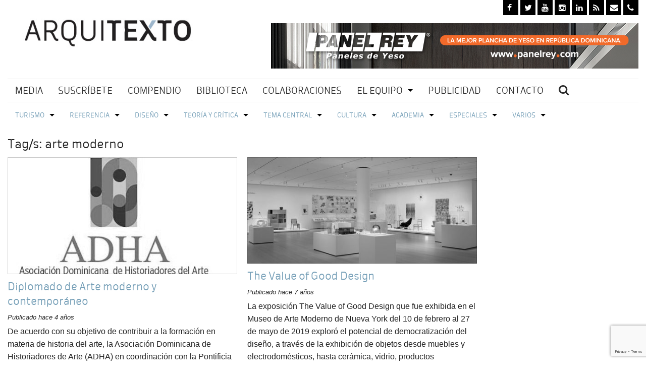

--- FILE ---
content_type: text/html; charset=UTF-8
request_url: https://arquitexto.com/etiqueta/arte-moderno/
body_size: 17932
content:
<!doctype html>
<html class="no-js" lang="en">
  <head>
    <meta charset="utf-8" />
    <meta name="google-site-verification" content="-4D8hXi6P-FpRRAQ3CKgSCHn_SpbbHz95s4GGgGbth0" />
    <meta name="viewport" content="width=device-width, initial-scale=1.0" />
	<title>arte moderno Archivos - Arquitexto</title>

	<link rel="icon" href="https://arquitexto.com/wp-content/themes/circini/img/favicon-32x32.ico" type="image/x-icon">
    <link rel="apple-touch-icon-precomposed" sizes="144x144" href="https://arquitexto.com/wp-content/themes/circini/img/apple-touch-icon-144x144-precomposed.png">
    <link rel="apple-touch-icon-precomposed" sizes="114x114" href="https://arquitexto.com/wp-content/themes/circini/img/apple-touch-icon-114x114-precomposed.png">
    <link rel="apple-touch-icon-precomposed" sizes="72x72" href="https://arquitexto.com/wp-content/themes/circini/img/apple-touch-icon-72x72-precomposed.png">
    <link rel="apple-touch-icon-precomposed" href="https://arquitexto.com/wp-content/themes/circini/img/apple-touch-icon-precomposed.png">	<script>var directory = "https://arquitexto.com/wp-content/themes/circini"</script>
	<meta name='robots' content='index, follow, max-image-preview:large, max-snippet:-1, max-video-preview:-1' />

	<!-- This site is optimized with the Yoast SEO plugin v26.7 - https://yoast.com/wordpress/plugins/seo/ -->
	<link rel="canonical" href="https://arquitexto.com/etiqueta/arte-moderno/" />
	<meta property="og:locale" content="es_ES" />
	<meta property="og:type" content="article" />
	<meta property="og:title" content="arte moderno Archivos - Arquitexto" />
	<meta property="og:url" content="https://arquitexto.com/etiqueta/arte-moderno/" />
	<meta property="og:site_name" content="Arquitexto" />
	<meta property="og:image" content="https://arquitexto.com/wp-content/uploads/2014/10/logo.png" />
	<meta property="og:image:width" content="140" />
	<meta property="og:image:height" content="140" />
	<meta property="og:image:type" content="image/png" />
	<meta name="twitter:card" content="summary_large_image" />
	<meta name="twitter:site" content="@Arquitexto" />
	<script type="application/ld+json" class="yoast-schema-graph">{"@context":"https://schema.org","@graph":[{"@type":"CollectionPage","@id":"https://arquitexto.com/etiqueta/arte-moderno/","url":"https://arquitexto.com/etiqueta/arte-moderno/","name":"arte moderno Archivos - Arquitexto","isPartOf":{"@id":"https://arquitexto.com/#website"},"primaryImageOfPage":{"@id":"https://arquitexto.com/etiqueta/arte-moderno/#primaryimage"},"image":{"@id":"https://arquitexto.com/etiqueta/arte-moderno/#primaryimage"},"thumbnailUrl":"https://arquitexto.com/wp-content/uploads/2022/04/logo-adha_vert-1.jpg","breadcrumb":{"@id":"https://arquitexto.com/etiqueta/arte-moderno/#breadcrumb"},"inLanguage":"es"},{"@type":"ImageObject","inLanguage":"es","@id":"https://arquitexto.com/etiqueta/arte-moderno/#primaryimage","url":"https://arquitexto.com/wp-content/uploads/2022/04/logo-adha_vert-1.jpg","contentUrl":"https://arquitexto.com/wp-content/uploads/2022/04/logo-adha_vert-1.jpg","width":420,"height":250},{"@type":"BreadcrumbList","@id":"https://arquitexto.com/etiqueta/arte-moderno/#breadcrumb","itemListElement":[{"@type":"ListItem","position":1,"name":"Arquitexto","item":"https://arquitexto.com/"},{"@type":"ListItem","position":2,"name":"arte moderno"}]},{"@type":"WebSite","@id":"https://arquitexto.com/#website","url":"https://arquitexto.com/","name":"Arquitexto","description":"Revista Dominicana de arquitectura","potentialAction":[{"@type":"SearchAction","target":{"@type":"EntryPoint","urlTemplate":"https://arquitexto.com/?s={search_term_string}"},"query-input":{"@type":"PropertyValueSpecification","valueRequired":true,"valueName":"search_term_string"}}],"inLanguage":"es"}]}</script>
	<!-- / Yoast SEO plugin. -->


<link rel='dns-prefetch' href='//ajax.googleapis.com' />
<link rel="alternate" type="application/rss+xml" title="Arquitexto &raquo; Feed" href="https://arquitexto.com/feed/" />
<link rel="alternate" type="application/rss+xml" title="Arquitexto &raquo; Feed de los comentarios" href="https://arquitexto.com/comments/feed/" />
<link rel="alternate" type="application/rss+xml" title="Arquitexto &raquo; Etiqueta arte moderno del feed" href="https://arquitexto.com/etiqueta/arte-moderno/feed/" />
<style id='wp-img-auto-sizes-contain-inline-css' type='text/css'>
img:is([sizes=auto i],[sizes^="auto," i]){contain-intrinsic-size:3000px 1500px}
/*# sourceURL=wp-img-auto-sizes-contain-inline-css */
</style>
<link rel='stylesheet' id='wp-block-library-css' href='https://arquitexto.com/wp-includes/css/dist/block-library/style.min.css?ver=0af99a07c8a16da5f8a028d380c2d2ba' type='text/css' media='all' />
<style id='classic-theme-styles-inline-css' type='text/css'>
/*! This file is auto-generated */
.wp-block-button__link{color:#fff;background-color:#32373c;border-radius:9999px;box-shadow:none;text-decoration:none;padding:calc(.667em + 2px) calc(1.333em + 2px);font-size:1.125em}.wp-block-file__button{background:#32373c;color:#fff;text-decoration:none}
/*# sourceURL=/wp-includes/css/classic-themes.min.css */
</style>
<style id='bigb-image-gallery-style-inline-css' type='text/css'>
.dashicons{font-family:dashicons!important}.columns-1{grid-template-columns:repeat(1,minmax(240px,1fr))}.columns-2{grid-template-columns:repeat(2,minmax(240px,1fr))}.columns-3{grid-template-columns:repeat(3,minmax(240px,1fr))}.columns-4{grid-template-columns:repeat(4,minmax(240px,1fr))}.columns-5{grid-template-columns:repeat(5,minmax(240px,1fr))}.columns-6{grid-template-columns:repeat(6,minmax(240px,1fr))}.columns-7{grid-template-columns:repeat(7,minmax(240px,1fr))}.columns-8{grid-template-columns:repeat(8,minmax(240px,1fr))}.columns-9{grid-template-columns:repeat(9,minmax(240px,1fr))}.columns-10{grid-template-columns:repeat(10,minmax(240px,1fr))}.columns-11{grid-template-columns:repeat(11,minmax(240px,1fr))}.columns-12{grid-template-columns:repeat(12,minmax(240px,1fr))}@media(max-width:768px){.columns-tablet-1{grid-template-columns:repeat(1,minmax(240px,1fr))}.columns-tablet-2{grid-template-columns:repeat(2,minmax(240px,1fr))}.columns-tablet-3{grid-template-columns:repeat(3,minmax(240px,1fr))}.columns-tablet-4{grid-template-columns:repeat(4,minmax(240px,1fr))}.columns-tablet-5{grid-template-columns:repeat(5,minmax(240px,1fr))}.columns-tablet-6{grid-template-columns:repeat(6,minmax(240px,1fr))}.columns-tablet-7{grid-template-columns:repeat(7,minmax(240px,1fr))}.columns-tablet-8{grid-template-columns:repeat(8,minmax(240px,1fr))}.columns-tablet-9{grid-template-columns:repeat(9,minmax(240px,1fr))}.columns-tablet-10{grid-template-columns:repeat(10,minmax(240px,1fr))}.columns-tablet-11{grid-template-columns:repeat(11,minmax(240px,1fr))}.columns-tablet-12{grid-template-columns:repeat(12,minmax(240px,1fr))}}@media(max-width:576px){.columns-mobile-1{grid-template-columns:repeat(1,minmax(240px,1fr))}.columns-mobile-2{grid-template-columns:repeat(2,minmax(240px,1fr))}.columns-mobile-3{grid-template-columns:repeat(3,minmax(240px,1fr))}.columns-mobile-4{grid-template-columns:repeat(4,minmax(240px,1fr))}.columns-mobile-5{grid-template-columns:repeat(5,minmax(240px,1fr))}.columns-mobile-6{grid-template-columns:repeat(6,minmax(240px,1fr))}.columns-mobile-7{grid-template-columns:repeat(7,minmax(240px,1fr))}.columns-mobile-8{grid-template-columns:repeat(8,minmax(240px,1fr))}.columns-mobile-9{grid-template-columns:repeat(9,minmax(240px,1fr))}.columns-mobile-10{grid-template-columns:repeat(10,minmax(240px,1fr))}.columns-mobile-11{grid-template-columns:repeat(11,minmax(240px,1fr))}.columns-mobile-12{grid-template-columns:repeat(12,minmax(240px,1fr))}}@keyframes loaderBar{0%{transform:scaleX(0);transform-origin:0 0}50%{transform:scaleX(1);transform-origin:0 0}50.05%{transform-origin:100% 100%}to{transform:scaleX(0);transform-origin:100% 100%}}.has-global-padding>.alignfull{--wp--preset--spacing--50:clamp(30px,5vw,50px);--wp--style--root--padding-right:var(--wp--preset--spacing--50);margin-left:calc(var(--wp--style--root--padding-left)*-1);margin-right:calc(var(--wp--style--root--padding-right) clamp(30px, 5vw, 50px) * -1);overflow:hidden}.has-global-padding{overflow:hidden}@property --w{syntax:"<length>";initial-value:1px;inherits:true}@property --u{syntax:"<length>";initial-value:1px;inherits:true}.wp-block-bigb-image-gallery *{box-sizing:border-box}.wp-block-bigb-image-gallery .bigbImageGallery.styleDefault .galleryItems{display:grid}.wp-block-bigb-image-gallery .bigbImageGallery.styleDefault .galleryItem{border-radius:4px;box-sizing:border-box;cursor:pointer;overflow:hidden;transition:box-shadow 1s,height 1.5s,transform 1.25s;will-change:box-shadow,height,transform}.wp-block-bigb-image-gallery .bigbImageGallery.styleDefault .galleryItem.bPlNowEditing,.wp-block-bigb-image-gallery .bigbImageGallery.styleDefault .galleryItem:hover{transform:scale(1.05)}.wp-block-bigb-image-gallery .bigbImageGallery.styleDefault .galleryItem.bPlNowEditing .galleryImages img,.wp-block-bigb-image-gallery .bigbImageGallery.styleDefault .galleryItem:hover .galleryImages img{transform:scale(1.1)}.wp-block-bigb-image-gallery .bigbImageGallery.styleDefault .galleryItem.bPlNowEditing .galleryHeader,.wp-block-bigb-image-gallery .bigbImageGallery.styleDefault .galleryItem.bPlNowEditing .galleryHeader:before,.wp-block-bigb-image-gallery .bigbImageGallery.styleDefault .galleryItem:hover .galleryHeader,.wp-block-bigb-image-gallery .bigbImageGallery.styleDefault .galleryItem:hover .galleryHeader:before{opacity:1}.wp-block-bigb-image-gallery .bigbImageGallery.styleDefault .galleryItem.bPlNowEditing .galleryHeader,.wp-block-bigb-image-gallery .bigbImageGallery.styleDefault .galleryItem.bPlNowEditing .galleryHeader h3,.wp-block-bigb-image-gallery .bigbImageGallery.styleDefault .galleryItem.bPlNowEditing .galleryHeader h5,.wp-block-bigb-image-gallery .bigbImageGallery.styleDefault .galleryItem:hover .galleryHeader,.wp-block-bigb-image-gallery .bigbImageGallery.styleDefault .galleryItem:hover .galleryHeader h3,.wp-block-bigb-image-gallery .bigbImageGallery.styleDefault .galleryItem:hover .galleryHeader h5{transform:translateX(0)}.wp-block-bigb-image-gallery .bigbImageGallery.styleDefault .galleryItem.bPlNowEditing .galleryHeader:before,.wp-block-bigb-image-gallery .bigbImageGallery.styleDefault .galleryItem:hover .galleryHeader:before{transform:skew(-15deg) translateX(0)}.wp-block-bigb-image-gallery .bigbImageGallery.styleDefault .galleryLoader{display:inline-block;left:50%;opacity:0;overflow:hidden;position:absolute;top:50%;transform:translateX(-50%) translateY(-50%);transition:opacity 1s;will-change:opacity}.wp-block-bigb-image-gallery .bigbImageGallery.styleDefault .galleryLoader.visible{opacity:1}.wp-block-bigb-image-gallery .bigbImageGallery.styleDefault .galleryLoader .bar{animation:loaderBar 2s ease-in-out infinite alternate;background-color:#146ef5;display:block;height:4px;margin-bottom:4px;transform:translateX(-100%);width:32px}.wp-block-bigb-image-gallery .bigbImageGallery.styleDefault .galleryLoader .bar:first-child{animation-delay:.1s}.wp-block-bigb-image-gallery .bigbImageGallery.styleDefault .galleryLoader .bar:nth-child(2){animation-delay:.2s}.wp-block-bigb-image-gallery .bigbImageGallery.styleDefault .galleryLoader .bar:nth-child(3){animation-delay:.3s}.wp-block-bigb-image-gallery .bigbImageGallery.styleDefault .galleryLoader .bar:nth-child(4){animation-delay:.4s}.wp-block-bigb-image-gallery .bigbImageGallery.styleDefault .galleryLoader .bar:nth-child(5){animation-delay:.5s}.wp-block-bigb-image-gallery .bigbImageGallery.styleDefault .galleryImages{height:100%;left:0;opacity:0;position:absolute;top:0;transform-origin:50% 50%;transition:opacity 1s;width:100%;will-change:opacity,transform}.wp-block-bigb-image-gallery .bigbImageGallery.styleDefault .galleryImages.galleryImagesLoaded{opacity:1}.wp-block-bigb-image-gallery .bigbImageGallery.styleDefault .galleryImages img{display:block;height:100%;left:0;max-height:100%;max-width:100%;-o-object-fit:cover;object-fit:cover;opacity:0;pointer-events:none;position:absolute;top:0;transform-origin:50% 50%;transition:opacity 1s,transform 1s;width:100%;will-change:opacity,transform}.wp-block-bigb-image-gallery .bigbImageGallery.styleDefault .galleryImages img.imageVisible{opacity:1;pointer-events:auto}.wp-block-bigb-image-gallery .bigbImageGallery.styleDefault .galleryHeader{align-items:center;display:inline-flex;opacity:0;padding:16px 40px 16px 16px;transform:translateX(-8px);transition:opacity 1s,transform 1s;will-change:opacity,transform}.wp-block-bigb-image-gallery .bigbImageGallery.styleDefault .galleryHeader:before{border-bottom-right-radius:8px;content:"";display:block;height:100%;left:0;opacity:0;position:absolute;top:0;transform:skew(-15deg) translateX(-32px);transform-origin:0 0;transition:opacity 1s,transform 1s;transition-delay:.3s;width:100%;will-change:opacity,transform}.wp-block-bigb-image-gallery .bigbImageGallery.styleDefault .galleryHeader .galleryHeadings{margin-right:32px}.wp-block-bigb-image-gallery .bigbImageGallery.styleDefault .galleryHeader h3,.wp-block-bigb-image-gallery .bigbImageGallery.styleDefault .galleryHeader h5{margin:0;position:relative;text-shadow:0 0 4px #000;transform:translateX(-8px);transition:transform 1s;will-change:transform}.wp-block-bigb-image-gallery .bigbImageGallery.styleDefault .galleryHeader h5{transition-delay:.2s}.wp-block-bigb-image-gallery .bigbImageGallery.styleDefault .galleryHeader .btnClose{border:0;border-radius:50%;cursor:pointer;height:24px;line-height:normal;padding:2px;transition:opacity .5s;width:24px;will-change:opacity}.wp-block-bigb-image-gallery .bigbImageGallery.styleDefault .galleryHeader .btnClose:active{transform:scale(.9)}.wp-block-bigb-image-gallery .bigbImageGallery.styleDefault .galleryFooter{bottom:0;padding:16px 16px 16px 25px;position:absolute;right:0;transform:translateX(8px);transition:transform .5s;will-change:transform}.wp-block-bigb-image-gallery .bigbImageGallery.styleDefault .galleryFooter:before{border-top-left-radius:8px;content:"";display:block;height:100%;position:absolute;right:0;top:0;transform:skew(-15deg);transform-origin:100% 100%;width:100%}.wp-block-bigb-image-gallery .bigbImageGallery.styleDefault .galleryFooter nav.controls{align-items:center;display:flex}.wp-block-bigb-image-gallery .bigbImageGallery.styleDefault .galleryFooter nav.controls .control{border:0;border-radius:50%;cursor:pointer;line-height:normal;margin-right:4px;padding:0;position:relative}.wp-block-bigb-image-gallery .bigbImageGallery.styleDefault .galleryFooter nav.controls .control:last-child{margin-right:0}.wp-block-bigb-image-gallery .bigbImageGallery.styleDefault .galleryFooter nav.controls .controlDot{height:12px;position:relative;width:12px}.wp-block-bigb-image-gallery .bigbImageGallery.styleDefault .galleryFooter nav.controls .controlDot:active{transform:scale(.9)}.wp-block-bigb-image-gallery .bigbImageGallery.styleDefault .galleryFooter nav.controls .controlDot:after{border-radius:50%;content:"";display:block;height:50%;left:50%;opacity:0;position:absolute;top:50%;transform:translate(-50%,-50%);transition:opacity 1s;width:50%;will-change:opacity}.wp-block-bigb-image-gallery .bigbImageGallery.styleDefault .galleryFooter nav.controls .controlDot.controlDotActive:after{opacity:1}.wp-block-bigb-image-gallery .bigbImageGallery.styleDefault .galleryFooter nav.controls .controlArrow{height:24px;padding:2px;width:24px}.wp-block-bigb-image-gallery .bigbImageGallery.styleDefault .galleryFooter nav.controls .controlArrow:active{transform:scale(.95)}.wp-block-bigb-image-gallery .bigbImageGallery.styleDefault .popupGallery{background-color:rgba(0,0,0,.8);height:100vh;left:0;opacity:1;overflow:auto;padding:30px;position:fixed;top:0;transition:all .3s ease;visibility:hidden;width:100vw;z-index:2000}@media(max-width:768px){.wp-block-bigb-image-gallery .bigbImageGallery.styleDefault .popupGallery{padding:15px}}@media(max-width:576px){.wp-block-bigb-image-gallery .bigbImageGallery.styleDefault .popupGallery{padding:10px}}.wp-block-bigb-image-gallery .bigbImageGallery.styleDefault .popupGallery .popupContent{display:table;height:100%;left:50%;opacity:0;overflow:hidden;position:absolute;position:relative;top:50%;transform:translate(-50%,-50%) scale(.2,.5);transition:all 1s ease .1s;width:100%}.wp-block-bigb-image-gallery .bigbImageGallery.styleDefault .popupGallery .popupContent .galleryItem{height:calc(100vh - 60px)!important;margin:0;width:100%!important}.wp-block-bigb-image-gallery .bigbImageGallery.styleDefault .popupGallery .popupContent .galleryItem.bPlNowEditing,.wp-block-bigb-image-gallery .bigbImageGallery.styleDefault .popupGallery .popupContent .galleryItem:hover{transform:scale(1)}.wp-block-bigb-image-gallery .bigbImageGallery.styleDefault .popupGallery .popupContent .galleryImages img{-o-object-fit:contain;object-fit:contain}.wp-block-bigb-image-gallery .bigbImageGallery.styleDefault .popupGallery.active{opacity:1;visibility:visible}.wp-block-bigb-image-gallery .bigbImageGallery.styleDefault .popupGallery.active .popupContent{opacity:1;transform:translate(-50%,-50%) scale(1);transition:all 1s ease .1s}.wp-block-bigb-image-gallery .bigbImageGallery.styleOne .polaroid-wrapper{display:grid;justify-content:center;justify-items:center;margin:0 auto;max-width:100%;width:100%}.wp-block-bigb-image-gallery .bigbImageGallery.styleOne .flex-wrap{flex-wrap:wrap}.wp-block-bigb-image-gallery .bigbImageGallery.styleOne .bg-white{background-color:#fff}.wp-block-bigb-image-gallery .bigbImageGallery.styleOne .border-8{border-width:8px}.wp-block-bigb-image-gallery .bigbImageGallery.styleOne .border-white{border-color:#fff}.wp-block-bigb-image-gallery .bigbImageGallery.styleOne .transition-all{transition-property:all}.wp-block-bigb-image-gallery .bigbImageGallery.styleOne .cursor-pointer{cursor:pointer}.wp-block-bigb-image-gallery .bigbImageGallery.styleOne .overflow-hidden{overflow:hidden}.wp-block-bigb-image-gallery .bigbImageGallery.styleOne .w-full{width:100%}.wp-block-bigb-image-gallery .bigbImageGallery.styleOne .h-full{height:100%}.wp-block-bigb-image-gallery .bigbImageGallery.styleOne .object-cover{-o-object-fit:cover;object-fit:cover}.wp-block-bigb-image-gallery .bigbImageGallery.styleOne .p-4{padding:1rem}.wp-block-bigb-image-gallery .bigbImageGallery.styleOne .text-sm{font-size:.875rem;line-height:1.25rem}.wp-block-bigb-image-gallery .bigbImageGallery.styleOne .text-gray-600{color:#4b5563}.wp-block-bigb-image-gallery .bigbImageGallery.styleOne .font-mono{font-family:ui-monospace,SFMono-Regular,Menlo,Monaco,Consolas,Liberation Mono,Courier New,monospace}.wp-block-bigb-image-gallery .bigbImageGallery.styleOne .fixed{position:fixed}.wp-block-bigb-image-gallery .bigbImageGallery.styleOne .inset-0{bottom:0;left:0;right:0;top:0}.wp-block-bigb-image-gallery .bigbImageGallery.styleOne .z-50{z-index:50}.wp-block-bigb-image-gallery .bigbImageGallery.styleOne .flex{display:flex}.wp-block-bigb-image-gallery .bigbImageGallery.styleOne .items-center{align-items:center}.wp-block-bigb-image-gallery .bigbImageGallery.styleOne .justify-center{justify-content:center}.wp-block-bigb-image-gallery .bigbImageGallery.styleOne .bg-black{background-color:#000}.wp-block-bigb-image-gallery .bigbImageGallery.styleOne .bg-opacity-90{background-color:rgba(0,0,0,.9)}.wp-block-bigb-image-gallery .bigbImageGallery.styleOne .transition-opacity{transition:opacity .3s ease}.wp-block-bigb-image-gallery .bigbImageGallery.styleOne .duration-300{transition-duration:.3s}.wp-block-bigb-image-gallery .bigbImageGallery.styleOne .relative{position:relative}.wp-block-bigb-image-gallery .bigbImageGallery.styleOne .max-w-5xl{max-width:64rem}.wp-block-bigb-image-gallery .bigbImageGallery.styleOne .max-h-screen{max-height:100vh}.wp-block-bigb-image-gallery .bigbImageGallery.styleOne .flex-col{flex-direction:column}.wp-block-bigb-image-gallery .bigbImageGallery.styleOne .absolute{position:absolute}.wp-block-bigb-image-gallery .bigbImageGallery.styleOne .top-4{top:1rem}.wp-block-bigb-image-gallery .bigbImageGallery.styleOne .right-4{right:1rem}.wp-block-bigb-image-gallery .bigbImageGallery.styleOne .z-10{z-index:10}.wp-block-bigb-image-gallery .bigbImageGallery.styleOne .bg-opacity-50{background-color:rgba(0,0,0,.5)}.wp-block-bigb-image-gallery .bigbImageGallery.styleOne .text-white{color:#fff}.wp-block-bigb-image-gallery .bigbImageGallery.styleOne .rounded-full{border-radius:9999px}.wp-block-bigb-image-gallery .bigbImageGallery.styleOne .hover\:bg-opacity-75:hover{background-color:rgba(0,0,0,.75)}.wp-block-bigb-image-gallery .bigbImageGallery.styleOne .transition-all{transition:all .2s ease}.wp-block-bigb-image-gallery .bigbImageGallery.styleOne .duration-200{transition-duration:.2s}.wp-block-bigb-image-gallery .bigbImageGallery.styleOne .justify-between{justify-content:space-between}.wp-block-bigb-image-gallery .bigbImageGallery.styleOne .p-2{padding:.5rem}.wp-block-bigb-image-gallery .bigbImageGallery.styleOne .flex-1{flex:1 1 0%}.wp-block-bigb-image-gallery .bigbImageGallery.styleOne .mx-4{margin-left:1rem;margin-right:1rem}.wp-block-bigb-image-gallery .bigbImageGallery.styleOne .max-h-\[80vh\]{max-height:80vh;width:100%}.wp-block-bigb-image-gallery .bigbImageGallery.styleOne .object-contain{-o-object-fit:contain;object-fit:contain}.wp-block-bigb-image-gallery .bigbImageGallery.styleOne .transition-transform{transition:transform .3s ease}.wp-block-bigb-image-gallery .bigbImageGallery.styleOne .text-center{text-align:center}.wp-block-bigb-image-gallery .bigbImageGallery.styleOne .pt-4{padding-top:1rem}.wp-block-bigb-image-gallery .bigbImageGallery.styleOne .text-xl{font-size:1.25rem;line-height:1.75rem}.wp-block-bigb-image-gallery .bigbImageGallery.styleOne .text-gray-300{color:#d1d5db}.wp-block-bigb-image-gallery .bigbImageGallery.styleOne .mt-1{margin-top:.25rem}.wp-block-bigb-image-gallery .bigbImageGallery.styleOne .icon-white{color:#fff}.wp-block-bigb-image-gallery .bigbImageGallery.styleTwo .grid{display:grid}.wp-block-bigb-image-gallery .bigbImageGallery.styleTwo .auto-rows-\[200px\]{grid-auto-rows:200px}.wp-block-bigb-image-gallery .bigbImageGallery.styleTwo .bg-white{background-color:#fff}.wp-block-bigb-image-gallery .bigbImageGallery.styleTwo .transition-all{transition:all .3s ease}.wp-block-bigb-image-gallery .bigbImageGallery.styleTwo .cursor-pointer{cursor:pointer}.wp-block-bigb-image-gallery .bigbImageGallery.styleTwo .row-span-2{grid-row:span 2/span 2}.wp-block-bigb-image-gallery .bigbImageGallery.styleTwo .col-span-2{grid-column:span 2/span 2}.wp-block-bigb-image-gallery .bigbImageGallery.styleTwo .hover\:-translate-y-1:hover{transform:translateY(-.25rem)}.wp-block-bigb-image-gallery .bigbImageGallery.styleTwo .object-cover{-o-object-fit:cover;object-fit:cover}.wp-block-bigb-image-gallery .bigbImageGallery.styleTwo .transition-transform{transition:transform .5s ease}.wp-block-bigb-image-gallery .bigbImageGallery.styleTwo .duration-500{transition-duration:.5s}.wp-block-bigb-image-gallery .bigbImageGallery.styleTwo .hover\:scale-105:hover{transform:scale(1.05)}.wp-block-bigb-image-gallery .bigbImageGallery.styleTwo .from-black\/60,.wp-block-bigb-image-gallery .bigbImageGallery.styleTwo .to-transparent{--gradient-stops:rgba(0,0,0,.6),transparent}.wp-block-bigb-image-gallery .bigbImageGallery.styleTwo .opacity-0{opacity:0}.wp-block-bigb-image-gallery .bigbImageGallery.styleTwo .hover\:opacity-100:hover{opacity:1}.wp-block-bigb-image-gallery .bigbImageGallery.styleTwo .justify-end{justify-content:flex-end}.wp-block-bigb-image-gallery .bigbImageGallery.styleTwo .truncate{overflow:hidden;text-overflow:ellipsis;white-space:nowrap}.wp-block-bigb-image-gallery .bigbImageGallery.styleTwo .line-clamp-2{display:-webkit-box;-webkit-line-clamp:2;-webkit-box-orient:vertical;overflow:hidden;text-overflow:ellipsis}.wp-block-bigb-image-gallery .bigbImageGallery.styleTwo .fixed{position:fixed}.wp-block-bigb-image-gallery .bigbImageGallery.styleTwo .inset-0{bottom:0;left:0;right:0;top:0}.wp-block-bigb-image-gallery .bigbImageGallery.styleTwo .z-50{z-index:50}.wp-block-bigb-image-gallery .bigbImageGallery.styleTwo .flex{display:flex}.wp-block-bigb-image-gallery .bigbImageGallery.styleTwo .items-center{align-items:center}.wp-block-bigb-image-gallery .bigbImageGallery.styleTwo .justify-center{justify-content:center}.wp-block-bigb-image-gallery .bigbImageGallery.styleTwo .bg-black{background-color:#000}.wp-block-bigb-image-gallery .bigbImageGallery.styleTwo .bg-opacity-90{background-color:rgba(0,0,0,.9)}.wp-block-bigb-image-gallery .bigbImageGallery.styleTwo .transition-opacity{transition:opacity .3s ease}.wp-block-bigb-image-gallery .bigbImageGallery.styleTwo .duration-300{transition-duration:.3s}.wp-block-bigb-image-gallery .bigbImageGallery.styleTwo .relative{position:relative}.wp-block-bigb-image-gallery .bigbImageGallery.styleTwo .max-w-5xl{max-width:64rem}.wp-block-bigb-image-gallery .bigbImageGallery.styleTwo .w-full{width:100%}.wp-block-bigb-image-gallery .bigbImageGallery.styleTwo .max-h-screen{max-height:100vh}.wp-block-bigb-image-gallery .bigbImageGallery.styleTwo .overflow-hidden{overflow:hidden}.wp-block-bigb-image-gallery .bigbImageGallery.styleTwo .p-4{padding:1rem}.wp-block-bigb-image-gallery .bigbImageGallery.styleTwo .flex-col{flex-direction:column}.wp-block-bigb-image-gallery .bigbImageGallery.styleTwo .absolute{position:absolute}.wp-block-bigb-image-gallery .bigbImageGallery.styleTwo .top-4{top:0}.wp-block-bigb-image-gallery .bigbImageGallery.styleTwo .right-4{right:1rem}.wp-block-bigb-image-gallery .bigbImageGallery.styleTwo .z-10{z-index:10}.wp-block-bigb-image-gallery .bigbImageGallery.styleTwo .bg-opacity-50{background-color:rgba(0,0,0,.5)}.wp-block-bigb-image-gallery .bigbImageGallery.styleTwo .icon-white{color:#fff}.wp-block-bigb-image-gallery .bigbImageGallery.styleTwo .rounded-full{border-radius:9999px}.wp-block-bigb-image-gallery .bigbImageGallery.styleTwo .hover\:bg-opacity-75:hover{background-color:rgba(0,0,0,.75)}.wp-block-bigb-image-gallery .bigbImageGallery.styleTwo .transition-all{transition:all .2s ease}.wp-block-bigb-image-gallery .bigbImageGallery.styleTwo .duration-200{transition-duration:.2s}.wp-block-bigb-image-gallery .bigbImageGallery.styleTwo .justify-between{justify-content:space-between}.wp-block-bigb-image-gallery .bigbImageGallery.styleTwo .h-full{height:100%}.wp-block-bigb-image-gallery .bigbImageGallery.styleTwo .p-2{padding:.5rem}.wp-block-bigb-image-gallery .bigbImageGallery.styleTwo .flex-1{flex:1 1 0%}.wp-block-bigb-image-gallery .bigbImageGallery.styleTwo .mx-4{margin-left:1rem;margin-right:1rem}.wp-block-bigb-image-gallery .bigbImageGallery.styleTwo .max-h-\[80vh\]{max-height:80vh;width:100%}.wp-block-bigb-image-gallery .bigbImageGallery.styleTwo .object-contain{-o-object-fit:contain;object-fit:contain}.wp-block-bigb-image-gallery .bigbImageGallery.styleTwo .transition-transform{transition:transform .3s ease}.wp-block-bigb-image-gallery .bigbImageGallery.styleTwo .text-center{text-align:center}.wp-block-bigb-image-gallery .bigbImageGallery.styleTwo .pt-4{padding-top:1rem}.wp-block-bigb-image-gallery .bigbImageGallery.styleTwo .text-gray-300{color:#d1d5db}.wp-block-bigb-image-gallery .bigbImageGallery.styleThree,.wp-block-bigb-image-gallery .bigbImageGallery.styleThree *{box-sizing:border-box}.wp-block-bigb-image-gallery .bigbImageGallery.styleThree .gallery-container{overflow:scroll;position:relative;scrollbar-width:none;-ms-overflow-style:none}.wp-block-bigb-image-gallery .bigbImageGallery.styleThree .gallery-container::-webkit-scrollbar{display:none}.wp-block-bigb-image-gallery .bigbImageGallery.styleThree .gallery-content{align-items:center;bottom:0;display:flex;justify-content:center;left:0;overflow:scroll;padding:1rem;right:0;scrollbar-width:none;top:0;-ms-overflow-style:none}.wp-block-bigb-image-gallery .bigbImageGallery.styleThree .gallery-content::-webkit-scrollbar{display:none}.wp-block-bigb-image-gallery .bigbImageGallery.styleThree .gallery-grid{display:grid;gap:1rem;grid-template-columns:repeat(2,1fr);min-height:100%;width:100%}.wp-block-bigb-image-gallery .bigbImageGallery.styleThree .gallery-item{cursor:pointer;overflow:hidden}.wp-block-bigb-image-gallery .bigbImageGallery.styleThree .gallery-item-content{overflow:hidden;position:relative}.wp-block-bigb-image-gallery .bigbImageGallery.styleThree .gallery-image{height:16rem;-o-object-fit:cover;object-fit:cover;transition:transform .7s ease;width:100%}.wp-block-bigb-image-gallery .bigbImageGallery.styleThree .gallery-item:hover .gallery-image{transform:scale(1.1)}.wp-block-bigb-image-gallery .bigbImageGallery.styleThree .gallery-overlay{bottom:0;display:flex;flex-direction:column;justify-content:flex-end;left:0;opacity:0;padding:1rem;position:absolute;right:0;top:0;transition:opacity .3s ease}.wp-block-bigb-image-gallery .bigbImageGallery.styleThree .gallery-item:hover .gallery-overlay{opacity:1}.wp-block-bigb-image-gallery .bigbImageGallery.styleThree .gallery-title{color:#fff;font-size:1.25rem;font-weight:700;transform:translateY(1rem);transition:transform .3s ease}.wp-block-bigb-image-gallery .bigbImageGallery.styleThree .gallery-item:hover .gallery-title{transform:translateY(0)}.wp-block-bigb-image-gallery .bigbImageGallery.styleThree .gallery-description{color:hsla(0,0%,100%,.8);margin-top:.5rem;transform:translateY(1rem);transition:transform .3s ease .1s}.wp-block-bigb-image-gallery .bigbImageGallery.styleThree .gallery-item:hover .gallery-description{transform:translateY(0)}@media(min-width:768px){.wp-block-bigb-image-gallery .bigbImageGallery.styleThree .gallery-content{padding:2rem}.wp-block-bigb-image-gallery .bigbImageGallery.styleThree .gallery-grid{gap:1.5rem}.wp-block-bigb-image-gallery .bigbImageGallery.styleThree .gallery-image{min-height:20rem}}@media(max-width:767px){.wp-block-bigb-image-gallery .bigbImageGallery.styleThree .gallery-grid{grid-template-columns:1fr}.wp-block-bigb-image-gallery .bigbImageGallery.styleThree .gallery-image{min-height:12rem}}.wp-block-bigb-image-gallery .bigbImageGallery.styleThree .fixed{position:fixed}.wp-block-bigb-image-gallery .bigbImageGallery.styleThree .inset-0{bottom:0;left:0;right:0;top:0}.wp-block-bigb-image-gallery .bigbImageGallery.styleThree .z-50{z-index:50}.wp-block-bigb-image-gallery .bigbImageGallery.styleThree .flex{display:flex}.wp-block-bigb-image-gallery .bigbImageGallery.styleThree .items-center{align-items:center}.wp-block-bigb-image-gallery .bigbImageGallery.styleThree .justify-center{justify-content:center}.wp-block-bigb-image-gallery .bigbImageGallery.styleThree .bg-black{background-color:#000}.wp-block-bigb-image-gallery .bigbImageGallery.styleThree .bg-opacity-90{background-color:rgba(0,0,0,.9)}.wp-block-bigb-image-gallery .bigbImageGallery.styleThree .transition-opacity{transition:opacity .3s ease}.wp-block-bigb-image-gallery .bigbImageGallery.styleThree .duration-300{transition-duration:.3s}.wp-block-bigb-image-gallery .bigbImageGallery.styleThree .relative{position:relative}.wp-block-bigb-image-gallery .bigbImageGallery.styleThree .max-w-5xl{max-width:64rem}.wp-block-bigb-image-gallery .bigbImageGallery.styleThree .w-full{width:100%}.wp-block-bigb-image-gallery .bigbImageGallery.styleThree .max-h-screen{max-height:100vh}.wp-block-bigb-image-gallery .bigbImageGallery.styleThree .overflow-hidden{overflow:hidden}.wp-block-bigb-image-gallery .bigbImageGallery.styleThree .p-4{padding:1rem}.wp-block-bigb-image-gallery .bigbImageGallery.styleThree .flex-col{flex-direction:column}.wp-block-bigb-image-gallery .bigbImageGallery.styleThree .absolute{position:absolute}.wp-block-bigb-image-gallery .bigbImageGallery.styleThree .top-4{top:1rem}.wp-block-bigb-image-gallery .bigbImageGallery.styleThree .right-4{right:1rem}.wp-block-bigb-image-gallery .bigbImageGallery.styleThree .z-10{z-index:10}.wp-block-bigb-image-gallery .bigbImageGallery.styleThree .bg-opacity-50{background-color:rgba(0,0,0,.5)}.wp-block-bigb-image-gallery .bigbImageGallery.styleThree .icon-white,.wp-block-bigb-image-gallery .bigbImageGallery.styleThree .text-white{color:#fff}.wp-block-bigb-image-gallery .bigbImageGallery.styleThree .rounded-full{border-radius:9999px}.wp-block-bigb-image-gallery .bigbImageGallery.styleThree .hover\:bg-opacity-75:hover{background-color:rgba(0,0,0,.75)}.wp-block-bigb-image-gallery .bigbImageGallery.styleThree .transition-all{transition:all .2s ease}.wp-block-bigb-image-gallery .bigbImageGallery.styleThree .duration-200{transition-duration:.2s}.wp-block-bigb-image-gallery .bigbImageGallery.styleThree .justify-between{justify-content:space-between}.wp-block-bigb-image-gallery .bigbImageGallery.styleThree .h-full{min-height:100%}.wp-block-bigb-image-gallery .bigbImageGallery.styleThree .p-2{padding:.5rem}.wp-block-bigb-image-gallery .bigbImageGallery.styleThree .flex-1{flex:1 1 0%}.wp-block-bigb-image-gallery .bigbImageGallery.styleThree .mx-4{margin-left:1rem;margin-right:1rem}.wp-block-bigb-image-gallery .bigbImageGallery.styleThree .max-h-\[80vh\]{max-height:80vh;width:100%}.wp-block-bigb-image-gallery .bigbImageGallery.styleThree .object-contain{-o-object-fit:contain;object-fit:contain}.wp-block-bigb-image-gallery .bigbImageGallery.styleThree .transition-transform{transition:transform .3s ease}.wp-block-bigb-image-gallery .bigbImageGallery.styleThree .text-center{text-align:center}.wp-block-bigb-image-gallery .bigbImageGallery.styleThree .pt-4{padding-top:1rem}.wp-block-bigb-image-gallery .bigbImageGallery.styleThree .text-xl{font-size:1.25rem;line-height:1.75rem}.wp-block-bigb-image-gallery .bigbImageGallery.styleThree .font-medium{font-weight:500}.wp-block-bigb-image-gallery .bigbImageGallery.styleThree .text-gray-300{color:#d1d5db}.wp-block-bigb-image-gallery .bigbImageGallery.styleThree .mt-1{margin-top:.25rem}.wp-block-bigb-image-gallery .bigbImageGallery.styleFour{box-sizing:border-box;@import"https://fonts.googleapis.com/css?family=Open+Sans:300,400,600,700,800"}.wp-block-bigb-image-gallery .bigbImageGallery.styleFour *{box-sizing:border-box;margin:0}.wp-block-bigb-image-gallery .bigbImageGallery.styleFour .tdpig__wrapper{align-items:center;display:flex;width:100%}.wp-block-bigb-image-gallery .bigbImageGallery.styleFour .tdpig__cards{align-items:stretch;display:grid;perspective:1800px;text-align:left;transform:rotateX(11deg) rotateY(16.5deg);transform-origin:50% 50%;transform-style:preserve-3d;width:100%}.wp-block-bigb-image-gallery .bigbImageGallery.styleFour .tdpig__card{align-items:center;aspect-ratio:3/4;cursor:pointer;display:flex;flex-direction:column;justify-content:flex-end;overflow:hidden;perspective:1200px;position:relative;transform:translateZ(35px);transform-style:preserve-3d;transition:transform .2s ease-out}.wp-block-bigb-image-gallery .bigbImageGallery.styleFour .tdpig__card__img{position:relative}.wp-block-bigb-image-gallery .bigbImageGallery.styleFour .tdpig__card__bg{bottom:-50px;left:-50px;position:absolute;right:-50px;top:-50px;transform:translateZ(-50px);transform-origin:50% 50%;z-index:0}.wp-block-bigb-image-gallery .bigbImageGallery.styleFour .tdpig__card__text{align-items:center;bottom:0;display:flex;flex-direction:column;height:70px;justify-content:center;position:absolute;width:100%;z-index:2}.wp-block-bigb-image-gallery .bigbImageGallery.styleFive{box-sizing:border-box}.wp-block-bigb-image-gallery .bigbImageGallery.styleFive *{box-sizing:border-box;margin:0}.wp-block-bigb-image-gallery .bigbImageGallery.styleFive img{min-height:100%;-o-object-fit:cover;object-fit:cover;width:100%}.wp-block-bigb-image-gallery .bigbImageGallery.styleFive a,.wp-block-bigb-image-gallery .bigbImageGallery.styleFive p{color:#000;font-size:14px;font-weight:500;text-decoration:none}.wp-block-bigb-image-gallery .bigbImageGallery.styleFive .tdsig-container{overflow:hidden;position:relative;width:100%}.wp-block-bigb-image-gallery .bigbImageGallery.styleFive .tdsig-slider{left:50%;overflow:hidden;perspective:300px;perspective-origin:50% 50%;position:absolute;transform:translateX(-50%);width:100vw}.wp-block-bigb-image-gallery .bigbImageGallery.styleFive .tdsig-card{overflow:hidden;position:absolute;top:35%;transform:translate3d(-50%,-50%,0)}@media(max-width:500px){.wp-block-bigb-image-gallery .bigbImageGallery.styleFive .tdsig-slider{top:20vh}.wp-block-bigb-image-gallery .bigbImageGallery.styleFive .tdsig-card{min-height:300px}}.wp-block-bigb-image-gallery .bigbImageGallery.styleFive .tdsig-card img{opacity:.75;position:absolute}.wp-block-bigb-image-gallery .bigbImageGallery.styleFive .text-content{clip-path:polygon(0 0,100% 0,100% 100%,0 100%);position:absolute;transform:translate(-50%,-50%);width:100%}.wp-block-bigb-image-gallery .bigbImageGallery.styleFive h1{position:relative;text-align:center}@media only screen and (min-width:1025px){.wp-block-bigb-image-gallery .bigbImageGallery.styleFive h1{letter-spacing:-5.76px}}@media only screen and (max-width:640px){.wp-block-bigb-image-gallery .bigbImageGallery.styleFive h1{letter-spacing:-.96px}}@media only screen and (min-width:641px)and (max-width:1024px){.wp-block-bigb-image-gallery .bigbImageGallery.styleFive h1{letter-spacing:-2.304px}}.wp-block-bigb-image-gallery .bigbImageGallery.styleFive h1 span{display:inline-block;position:relative}.wp-block-bigb-image-gallery .bigbImageGallery.styleSix .hex-container,.wp-block-bigb-image-gallery .bigbImageGallery.styleSix .hex-link,.wp-block-bigb-image-gallery .bigbImageGallery.styleSix .hex-main{display:grid}.wp-block-bigb-image-gallery .bigbImageGallery.styleSix .hex-main{--s:0.5em;--u:calc(5em*sqrt(3) + var(--s)*0.5);container-type:inline-size;grid-gap:calc(var(--s)*.5*1.73205) var(--s);grid-template-columns:repeat(auto-fit,minmax(calc(var(--u) - var(--s)),1fr));justify-self:center;margin:0 auto;margin:calc(var(--u)*.4) 0;width:clamp(240px,100%,100%)}.wp-block-bigb-image-gallery .bigbImageGallery.styleSix .hex-link{--w:calc(100cqw + var(--s)*0.5);--m:round(down,tan(atan2(var(--w),var(--u))));--j:round(down,0.5 * var(--m));--mod:mod(var(--i),var(--m) - 1);--abs:abs(var(--j) - var(--mod));--hov:0;clip-path:polygon(50% 0,100% 25%,100% 75%,50% 100%,0 75%,0 25%);grid-column:calc((1 - min(1,var(--abs)))*2);grid-column-end:span 2;margin:-14.4337567297% 0;text-decoration:none}@supports not (scale:abs(-1)){.wp-block-bigb-image-gallery .bigbImageGallery.styleSix .hex-link{--abs:max(var(--j) - var(--mod),var(--mod) - var(--j))}}.wp-block-bigb-image-gallery .bigbImageGallery.styleSix .hex-image{aspect-ratio:1.7320508076/2;display:block;-o-object-fit:cover;object-fit:cover;width:100%}.wp-block-bigb-image-gallery .bigbImageGallery.styleSix .hex-container{color:#ededed;overflow:hidden;text-align:center}.wp-block-bigb-image-gallery .bigbImageGallery.styleSix .hex-header{margin-bottom:2rem;text-align:center}.wp-block-bigb-image-gallery .bigbImageGallery.styleSix .hex-header h2{font-size:clamp(1.5rem,4vw,2.5rem);margin-bottom:.5rem}.wp-block-bigb-image-gallery .bigbImageGallery.styleSix .hex-link:is(:hover,:focus){--hov:1}.wp-block-bigb-image-gallery .bigbImageGallery.styleSix .hex-image{filter:saturate(var(--hov,0));scale:calc(1 + var(--hov)*.25);transition:.65s ease-out}.wp-block-bigb-image-gallery .bigbImageGallery.styleSix .hex-controls{margin-top:2rem;text-align:center}.wp-block-bigb-image-gallery .bigbImageGallery.styleSeven{box-sizing:border-box}.wp-block-bigb-image-gallery .bigbImageGallery.styleSeven *{box-sizing:border-box;margin:0}.wp-block-bigb-image-gallery .bigbImageGallery.styleSeven .landscape-carousel{height:100vh;position:relative;width:100%}.wp-block-bigb-image-gallery .bigbImageGallery.styleSeven .landscape-carousel .swiper{height:100%;width:100%}.wp-block-bigb-image-gallery .bigbImageGallery.styleSeven .landscape-carousel .swiper-slide img{height:100%;-o-object-fit:cover;object-fit:cover;transition:transform .3s ease-in-out;-webkit-user-select:none;-moz-user-select:none;user-select:none;width:100%}.wp-block-bigb-image-gallery .bigbImageGallery.styleSeven .landscape-carousel .custom-next,.wp-block-bigb-image-gallery .bigbImageGallery.styleSeven .landscape-carousel .custom-prev{align-items:center;border-radius:.5rem;display:flex;height:3rem;justify-content:center;position:absolute;top:50%;transform:translateY(-50%);transition:background-color .2s;width:3rem;z-index:10}.wp-block-bigb-image-gallery .bigbImageGallery.styleSeven .landscape-carousel .custom-next:hover,.wp-block-bigb-image-gallery .bigbImageGallery.styleSeven .landscape-carousel .custom-prev:hover{background-color:#4a261f}.wp-block-bigb-image-gallery .bigbImageGallery.styleSeven .landscape-carousel .custom-next svg,.wp-block-bigb-image-gallery .bigbImageGallery.styleSeven .landscape-carousel .custom-prev svg{color:#fff;height:1.5rem;width:1.5rem}.wp-block-bigb-image-gallery .bigbImageGallery.styleSeven .landscape-carousel .custom-prev{left:17%}.wp-block-bigb-image-gallery .bigbImageGallery.styleSeven .landscape-carousel .custom-next{right:17%}.wp-block-bigb-image-gallery .bigbImageGallery.styleSeven .landscape-carousel .swiper-slide{transform:scale(1.25);transition:transform .25s ease-in-out}.wp-block-bigb-image-gallery .bigbImageGallery.styleSeven .landscape-carousel .swiper-slide-active{transform:scale(2);z-index:10}.wp-block-bigb-image-gallery .bigbImageGallery.styleSeven .landscape-carousel .swiper-slide-next,.wp-block-bigb-image-gallery .bigbImageGallery.styleSeven .landscape-carousel .swiper-slide-prev{transform:scale(1.7);transition-duration:.15s;z-index:5}.wp-block-bigb-image-gallery .bigbImageGallery.styleSeven .landscape-carousel .swiper-slide-next+.swiper-slide{z-index:2}.wp-block-bigb-image-gallery .bigbImageGallery.styleSeven .landscape-carousel .swiper-wrapper{align-items:center}.wp-block-bigb-image-gallery .bigbImageGallery.styleSeven .image-carousel-container{width:100%}.wp-block-bigb-image-gallery .bigbImageGallery.styleSeven .image-carousel-container .image-carousel{height:100%;width:100%}.wp-block-bigb-image-gallery .bigbImageGallery.styleSeven .image-carousel-container .image-carousel .swiper-slide img{display:block;height:100%;-o-object-fit:cover;object-fit:cover;-webkit-user-select:none;-moz-user-select:none;user-select:none;width:100%}.wp-block-bigb-image-gallery .bigbImageGallery.styleSeven .image-carousel-container .custom-next,.wp-block-bigb-image-gallery .bigbImageGallery.styleSeven .image-carousel-container .custom-prev{align-items:center;cursor:pointer;display:flex;justify-content:center;position:absolute;top:50%;transform:translateY(-50%);transition:background-color .3s;z-index:10}.wp-block-bigb-image-gallery .bigbImageGallery.styleSeven .image-carousel-container .custom-next:hover,.wp-block-bigb-image-gallery .bigbImageGallery.styleSeven .image-carousel-container .custom-prev:hover{background-color:#4a261f}.wp-block-bigb-image-gallery .bigbImageGallery.styleSeven .image-carousel-container .swiper-slide{transform:scale(1.25);transition:transform .25s ease-in-out}.wp-block-bigb-image-gallery .bigbImageGallery.styleSeven .image-carousel-container .swiper-slide-active{transform:scale(2);z-index:10}.wp-block-bigb-image-gallery .bigbImageGallery.styleSeven .image-carousel-container .swiper-slide-next,.wp-block-bigb-image-gallery .bigbImageGallery.styleSeven .image-carousel-container .swiper-slide-prev{transform:scale(1.7);transition-duration:.15s;z-index:5}.wp-block-bigb-image-gallery .bigbImageGallery.styleSeven .image-carousel-container .swiper-slide-next+.swiper-slide{z-index:2}.wp-block-bigb-image-gallery .bigbImageGallery.styleSeven .image-carousel-container .swiper-wrapper{align-items:center}

/*# sourceURL=https://arquitexto.com/wp-content/plugins/3d-image-gallery/build/view.css */
</style>
<link rel='stylesheet' id='lbb-lightbox-style-css' href='https://arquitexto.com/wp-content/plugins/lightbox-block/build/view.css?ver=0af99a07c8a16da5f8a028d380c2d2ba' type='text/css' media='all' />
<link rel='stylesheet' id='fontAwesome-css' href='https://arquitexto.com/wp-content/plugins/lightbox-block/assets/css/font-awesome.min.css?ver=6.5.2' type='text/css' media='all' />
<link rel='stylesheet' id='lbb-plyr-style-css' href='https://arquitexto.com/wp-content/plugins/lightbox-block/assets/css/plyr.min.css?ver=1.1.36' type='text/css' media='all' />
<style id='global-styles-inline-css' type='text/css'>
:root{--wp--preset--aspect-ratio--square: 1;--wp--preset--aspect-ratio--4-3: 4/3;--wp--preset--aspect-ratio--3-4: 3/4;--wp--preset--aspect-ratio--3-2: 3/2;--wp--preset--aspect-ratio--2-3: 2/3;--wp--preset--aspect-ratio--16-9: 16/9;--wp--preset--aspect-ratio--9-16: 9/16;--wp--preset--color--black: #000000;--wp--preset--color--cyan-bluish-gray: #abb8c3;--wp--preset--color--white: #ffffff;--wp--preset--color--pale-pink: #f78da7;--wp--preset--color--vivid-red: #cf2e2e;--wp--preset--color--luminous-vivid-orange: #ff6900;--wp--preset--color--luminous-vivid-amber: #fcb900;--wp--preset--color--light-green-cyan: #7bdcb5;--wp--preset--color--vivid-green-cyan: #00d084;--wp--preset--color--pale-cyan-blue: #8ed1fc;--wp--preset--color--vivid-cyan-blue: #0693e3;--wp--preset--color--vivid-purple: #9b51e0;--wp--preset--gradient--vivid-cyan-blue-to-vivid-purple: linear-gradient(135deg,rgb(6,147,227) 0%,rgb(155,81,224) 100%);--wp--preset--gradient--light-green-cyan-to-vivid-green-cyan: linear-gradient(135deg,rgb(122,220,180) 0%,rgb(0,208,130) 100%);--wp--preset--gradient--luminous-vivid-amber-to-luminous-vivid-orange: linear-gradient(135deg,rgb(252,185,0) 0%,rgb(255,105,0) 100%);--wp--preset--gradient--luminous-vivid-orange-to-vivid-red: linear-gradient(135deg,rgb(255,105,0) 0%,rgb(207,46,46) 100%);--wp--preset--gradient--very-light-gray-to-cyan-bluish-gray: linear-gradient(135deg,rgb(238,238,238) 0%,rgb(169,184,195) 100%);--wp--preset--gradient--cool-to-warm-spectrum: linear-gradient(135deg,rgb(74,234,220) 0%,rgb(151,120,209) 20%,rgb(207,42,186) 40%,rgb(238,44,130) 60%,rgb(251,105,98) 80%,rgb(254,248,76) 100%);--wp--preset--gradient--blush-light-purple: linear-gradient(135deg,rgb(255,206,236) 0%,rgb(152,150,240) 100%);--wp--preset--gradient--blush-bordeaux: linear-gradient(135deg,rgb(254,205,165) 0%,rgb(254,45,45) 50%,rgb(107,0,62) 100%);--wp--preset--gradient--luminous-dusk: linear-gradient(135deg,rgb(255,203,112) 0%,rgb(199,81,192) 50%,rgb(65,88,208) 100%);--wp--preset--gradient--pale-ocean: linear-gradient(135deg,rgb(255,245,203) 0%,rgb(182,227,212) 50%,rgb(51,167,181) 100%);--wp--preset--gradient--electric-grass: linear-gradient(135deg,rgb(202,248,128) 0%,rgb(113,206,126) 100%);--wp--preset--gradient--midnight: linear-gradient(135deg,rgb(2,3,129) 0%,rgb(40,116,252) 100%);--wp--preset--font-size--small: 13px;--wp--preset--font-size--medium: 20px;--wp--preset--font-size--large: 36px;--wp--preset--font-size--x-large: 42px;--wp--preset--spacing--20: 0.44rem;--wp--preset--spacing--30: 0.67rem;--wp--preset--spacing--40: 1rem;--wp--preset--spacing--50: 1.5rem;--wp--preset--spacing--60: 2.25rem;--wp--preset--spacing--70: 3.38rem;--wp--preset--spacing--80: 5.06rem;--wp--preset--shadow--natural: 6px 6px 9px rgba(0, 0, 0, 0.2);--wp--preset--shadow--deep: 12px 12px 50px rgba(0, 0, 0, 0.4);--wp--preset--shadow--sharp: 6px 6px 0px rgba(0, 0, 0, 0.2);--wp--preset--shadow--outlined: 6px 6px 0px -3px rgb(255, 255, 255), 6px 6px rgb(0, 0, 0);--wp--preset--shadow--crisp: 6px 6px 0px rgb(0, 0, 0);}:where(.is-layout-flex){gap: 0.5em;}:where(.is-layout-grid){gap: 0.5em;}body .is-layout-flex{display: flex;}.is-layout-flex{flex-wrap: wrap;align-items: center;}.is-layout-flex > :is(*, div){margin: 0;}body .is-layout-grid{display: grid;}.is-layout-grid > :is(*, div){margin: 0;}:where(.wp-block-columns.is-layout-flex){gap: 2em;}:where(.wp-block-columns.is-layout-grid){gap: 2em;}:where(.wp-block-post-template.is-layout-flex){gap: 1.25em;}:where(.wp-block-post-template.is-layout-grid){gap: 1.25em;}.has-black-color{color: var(--wp--preset--color--black) !important;}.has-cyan-bluish-gray-color{color: var(--wp--preset--color--cyan-bluish-gray) !important;}.has-white-color{color: var(--wp--preset--color--white) !important;}.has-pale-pink-color{color: var(--wp--preset--color--pale-pink) !important;}.has-vivid-red-color{color: var(--wp--preset--color--vivid-red) !important;}.has-luminous-vivid-orange-color{color: var(--wp--preset--color--luminous-vivid-orange) !important;}.has-luminous-vivid-amber-color{color: var(--wp--preset--color--luminous-vivid-amber) !important;}.has-light-green-cyan-color{color: var(--wp--preset--color--light-green-cyan) !important;}.has-vivid-green-cyan-color{color: var(--wp--preset--color--vivid-green-cyan) !important;}.has-pale-cyan-blue-color{color: var(--wp--preset--color--pale-cyan-blue) !important;}.has-vivid-cyan-blue-color{color: var(--wp--preset--color--vivid-cyan-blue) !important;}.has-vivid-purple-color{color: var(--wp--preset--color--vivid-purple) !important;}.has-black-background-color{background-color: var(--wp--preset--color--black) !important;}.has-cyan-bluish-gray-background-color{background-color: var(--wp--preset--color--cyan-bluish-gray) !important;}.has-white-background-color{background-color: var(--wp--preset--color--white) !important;}.has-pale-pink-background-color{background-color: var(--wp--preset--color--pale-pink) !important;}.has-vivid-red-background-color{background-color: var(--wp--preset--color--vivid-red) !important;}.has-luminous-vivid-orange-background-color{background-color: var(--wp--preset--color--luminous-vivid-orange) !important;}.has-luminous-vivid-amber-background-color{background-color: var(--wp--preset--color--luminous-vivid-amber) !important;}.has-light-green-cyan-background-color{background-color: var(--wp--preset--color--light-green-cyan) !important;}.has-vivid-green-cyan-background-color{background-color: var(--wp--preset--color--vivid-green-cyan) !important;}.has-pale-cyan-blue-background-color{background-color: var(--wp--preset--color--pale-cyan-blue) !important;}.has-vivid-cyan-blue-background-color{background-color: var(--wp--preset--color--vivid-cyan-blue) !important;}.has-vivid-purple-background-color{background-color: var(--wp--preset--color--vivid-purple) !important;}.has-black-border-color{border-color: var(--wp--preset--color--black) !important;}.has-cyan-bluish-gray-border-color{border-color: var(--wp--preset--color--cyan-bluish-gray) !important;}.has-white-border-color{border-color: var(--wp--preset--color--white) !important;}.has-pale-pink-border-color{border-color: var(--wp--preset--color--pale-pink) !important;}.has-vivid-red-border-color{border-color: var(--wp--preset--color--vivid-red) !important;}.has-luminous-vivid-orange-border-color{border-color: var(--wp--preset--color--luminous-vivid-orange) !important;}.has-luminous-vivid-amber-border-color{border-color: var(--wp--preset--color--luminous-vivid-amber) !important;}.has-light-green-cyan-border-color{border-color: var(--wp--preset--color--light-green-cyan) !important;}.has-vivid-green-cyan-border-color{border-color: var(--wp--preset--color--vivid-green-cyan) !important;}.has-pale-cyan-blue-border-color{border-color: var(--wp--preset--color--pale-cyan-blue) !important;}.has-vivid-cyan-blue-border-color{border-color: var(--wp--preset--color--vivid-cyan-blue) !important;}.has-vivid-purple-border-color{border-color: var(--wp--preset--color--vivid-purple) !important;}.has-vivid-cyan-blue-to-vivid-purple-gradient-background{background: var(--wp--preset--gradient--vivid-cyan-blue-to-vivid-purple) !important;}.has-light-green-cyan-to-vivid-green-cyan-gradient-background{background: var(--wp--preset--gradient--light-green-cyan-to-vivid-green-cyan) !important;}.has-luminous-vivid-amber-to-luminous-vivid-orange-gradient-background{background: var(--wp--preset--gradient--luminous-vivid-amber-to-luminous-vivid-orange) !important;}.has-luminous-vivid-orange-to-vivid-red-gradient-background{background: var(--wp--preset--gradient--luminous-vivid-orange-to-vivid-red) !important;}.has-very-light-gray-to-cyan-bluish-gray-gradient-background{background: var(--wp--preset--gradient--very-light-gray-to-cyan-bluish-gray) !important;}.has-cool-to-warm-spectrum-gradient-background{background: var(--wp--preset--gradient--cool-to-warm-spectrum) !important;}.has-blush-light-purple-gradient-background{background: var(--wp--preset--gradient--blush-light-purple) !important;}.has-blush-bordeaux-gradient-background{background: var(--wp--preset--gradient--blush-bordeaux) !important;}.has-luminous-dusk-gradient-background{background: var(--wp--preset--gradient--luminous-dusk) !important;}.has-pale-ocean-gradient-background{background: var(--wp--preset--gradient--pale-ocean) !important;}.has-electric-grass-gradient-background{background: var(--wp--preset--gradient--electric-grass) !important;}.has-midnight-gradient-background{background: var(--wp--preset--gradient--midnight) !important;}.has-small-font-size{font-size: var(--wp--preset--font-size--small) !important;}.has-medium-font-size{font-size: var(--wp--preset--font-size--medium) !important;}.has-large-font-size{font-size: var(--wp--preset--font-size--large) !important;}.has-x-large-font-size{font-size: var(--wp--preset--font-size--x-large) !important;}
:where(.wp-block-post-template.is-layout-flex){gap: 1.25em;}:where(.wp-block-post-template.is-layout-grid){gap: 1.25em;}
:where(.wp-block-term-template.is-layout-flex){gap: 1.25em;}:where(.wp-block-term-template.is-layout-grid){gap: 1.25em;}
:where(.wp-block-columns.is-layout-flex){gap: 2em;}:where(.wp-block-columns.is-layout-grid){gap: 2em;}
:root :where(.wp-block-pullquote){font-size: 1.5em;line-height: 1.6;}
/*# sourceURL=global-styles-inline-css */
</style>
<link rel='stylesheet' id='contact-form-7-css' href='https://arquitexto.com/wp-content/plugins/contact-form-7/includes/css/styles.css?ver=6.1.4' type='text/css' media='all' />
<link rel='stylesheet' id='lbb-custom-popup-css' href='https://arquitexto.com/wp-content/plugins/lightbox-block/build/custom-popup.css?ver=1.1.36' type='text/css' media='all' />
<link rel='stylesheet' id='css-foundation-css' href='https://arquitexto.com/wp-content/themes/circini/css/foundation.css?ver=0af99a07c8a16da5f8a028d380c2d2ba' type='text/css' media='all' />
<link rel='stylesheet' id='css-general-styles-css' href='https://arquitexto.com/wp-content/themes/circini/style.css?v=1768594760&#038;ver=6.9' type='text/css' media='all' />
<link rel='stylesheet' id='css-font-awesome-css' href='https://arquitexto.com/wp-content/themes/circini/css/font-awesome.min.css?ver=0af99a07c8a16da5f8a028d380c2d2ba' type='text/css' media='all' />
<link rel='stylesheet' id='css-woocommerce-search-css' href='https://arquitexto.com/wp-content/themes/circini/css/woocommerce-search.css?ver=0af99a07c8a16da5f8a028d380c2d2ba' type='text/css' media='all' />
<link rel='stylesheet' id='css-royalslider-css' href='https://arquitexto.com/wp-content/themes/circini/css/royalslider/royalslider.css?ver=0af99a07c8a16da5f8a028d380c2d2ba' type='text/css' media='all' />
<link rel='stylesheet' id='css-royalslider-theme-css' href='https://arquitexto.com/wp-content/themes/circini/css/royalslider/default/rs-default.css?ver=0af99a07c8a16da5f8a028d380c2d2ba' type='text/css' media='all' />
<link rel='stylesheet' id='css-dtable-css' href='https://arquitexto.com/wp-content/themes/circini/css/dataTables.main.css?ver=0af99a07c8a16da5f8a028d380c2d2ba' type='text/css' media='all' />
<link rel='stylesheet' id='css-dtabler-css' href='https://arquitexto.com/wp-content/themes/circini/css/dataTables.responsive.css?ver=0af99a07c8a16da5f8a028d380c2d2ba' type='text/css' media='all' />
<link rel='stylesheet' id='css-dtableV-css' href='https://arquitexto.com/wp-content/themes/circini/css/dataTables.colVis.css?ver=0af99a07c8a16da5f8a028d380c2d2ba' type='text/css' media='all' />
<link rel='stylesheet' id='css-dtableT-css' href='https://arquitexto.com/wp-content/themes/circini/css/dataTables.tableTools.css?ver=0af99a07c8a16da5f8a028d380c2d2ba' type='text/css' media='all' />
<link rel='stylesheet' id='css-magnific-css' href='https://arquitexto.com/wp-content/themes/circini/css/magnific-popup.css?ver=0af99a07c8a16da5f8a028d380c2d2ba' type='text/css' media='all' />
<link rel='stylesheet' id='OwlCarousel-Css-css' href='https://arquitexto.com/wp-content/themes/circini/library/shop-slider/css/owl.carousel.min.css?ver=0af99a07c8a16da5f8a028d380c2d2ba' type='text/css' media='all' />
<link rel='stylesheet' id='OwlCarousel-Theme-css' href='https://arquitexto.com/wp-content/themes/circini/library/shop-slider/css/owl.theme.circini.css?ver=0af99a07c8a16da5f8a028d380c2d2ba' type='text/css' media='all' />
<link rel='stylesheet' id='taxonomies-filter-widget-styles-css' href='https://arquitexto.com/wp-content/plugins/taxonomies-filter-widget/css/widget.css?ver=0af99a07c8a16da5f8a028d380c2d2ba' type='text/css' media='all' />
<link rel='stylesheet' id='taxonomies-filter-widget-slider-styles-css' href='https://arquitexto.com/wp-content/plugins/taxonomies-filter-widget/css/nouislider.fox.css?ver=0af99a07c8a16da5f8a028d380c2d2ba' type='text/css' media='all' />
<script type="text/javascript" id="breeze-prefetch-js-extra">
/* <![CDATA[ */
var breeze_prefetch = {"local_url":"https://arquitexto.com","ignore_remote_prefetch":"1","ignore_list":["wp-admin","wp-login.php"]};
//# sourceURL=breeze-prefetch-js-extra
/* ]]> */
</script>
<script type="text/javascript" src="https://arquitexto.com/wp-content/plugins/breeze/assets/js/js-front-end/breeze-prefetch-links.min.js?ver=2.2.23" id="breeze-prefetch-js"></script>
<script type="text/javascript" src="https://arquitexto.com/wp-content/plugins/lightbox-block/build/custom-popup.js?ver=1.1.36" id="lbb-custom-popup-js"></script>
<script type="text/javascript" src="https://ajax.googleapis.com/ajax/libs/jquery/1.11.1/jquery.min.js" id="jquery-js"></script>
<script type="text/javascript" src="https://arquitexto.com/wp-content/themes/circini/js/vendor/modernizr.js" id="modernizr-js"></script>
<link rel="https://api.w.org/" href="https://arquitexto.com/wp-json/" /><link rel="alternate" title="JSON" type="application/json" href="https://arquitexto.com/wp-json/wp/v2/tags/4738" /><link rel="EditURI" type="application/rsd+xml" title="RSD" href="https://arquitexto.com/xmlrpc.php?rsd" />

<!-- This site is using AdRotate v4.2.1 Professional to display their advertisements - https://ajdg.solutions/products/adrotate-for-wordpress/ -->
<!-- AdRotate CSS -->
<style type="text/css" media="screen">
	.g { margin:0px; padding:0px; overflow:hidden; line-height:1; zoom:1; }
	.g img { height:auto; }
	.g-col { position:relative; float:left; }
	.g-col:first-child { margin-left: 0; }
	.g-col:last-child { margin-right: 0; }
	@media only screen and (max-width: 480px) {
		.g-col, .g-dyn, .g-single { width:100%; margin-left:0; margin-right:0; }
	}
</style>
<!-- /AdRotate CSS -->

<meta name="generator" content="Elementor 3.34.1; features: e_font_icon_svg, additional_custom_breakpoints; settings: css_print_method-external, google_font-enabled, font_display-swap">
			<style>
				.e-con.e-parent:nth-of-type(n+4):not(.e-lazyloaded):not(.e-no-lazyload),
				.e-con.e-parent:nth-of-type(n+4):not(.e-lazyloaded):not(.e-no-lazyload) * {
					background-image: none !important;
				}
				@media screen and (max-height: 1024px) {
					.e-con.e-parent:nth-of-type(n+3):not(.e-lazyloaded):not(.e-no-lazyload),
					.e-con.e-parent:nth-of-type(n+3):not(.e-lazyloaded):not(.e-no-lazyload) * {
						background-image: none !important;
					}
				}
				@media screen and (max-height: 640px) {
					.e-con.e-parent:nth-of-type(n+2):not(.e-lazyloaded):not(.e-no-lazyload),
					.e-con.e-parent:nth-of-type(n+2):not(.e-lazyloaded):not(.e-no-lazyload) * {
						background-image: none !important;
					}
				}
			</style>
					<style type="text/css" id="wp-custom-css">
			.rsABlock.home-slider-tbox h4{
    line-height: 1.1; 
}

.wpcf7-form span input[type="radio"] {
    margin-left: -10.5rem;
}

h1.shop-title::before {
    height: 1px;
    left: 0;
    position: absolute;
    top: 120%;
    width: 100%;
    z-index: 1;
    content: '';
}


.shop-title {
    margin: 1rem 0;
    overflow: hidden;
}

.vertical-ad {
    padding-top: 15px;
}

table thead, table tfoot {
    background: #000000;
}

table {
    background: #fff;
    margin-bottom: 0;
    border: 1px solid #ddd;
}
.wp-block-image .aligncenter>figcaption, .wp-block-image .alignleft>figcaption, .wp-block-image .alignright>figcaption, .wp-block-image.aligncenter>figcaption, .wp-block-image.alignleft>figcaption, .wp-block-image.alignright>figcaption {
    caption-side: bottom;
    display: table-caption;
    font-family: 'OceaniaDisplayRegular';
}

.has-text-align-center {
    text-align: center;
    font-family: 'OceaniaDisplayRegular';
}

b, strong {
    font-weight: 700;
    line-height: inherit;
    font-family: 'OceaniaDisplayMedium';
}

.wp-block-buttons>.wp-block-button.has-custom-font-size .wp-block-button__link {
    font-size: inherit;
    font-family: 'OceaniaDisplayMedium';
}

.wp-block-image :where(figcaption) {
    margin-bottom: 1em;
    margin-top: .5em;
    font-size: small;
    font-family: 'OceaniaDisplayRegular';
}		</style>
		
	<!-- Begin Inspectlet Asynchronous Code -->
<script type="text/javascript">
(function() {
window.__insp = window.__insp || [];
__insp.push(['wid', 1213970216]);
var ldinsp = function(){
if(typeof window.__inspld != "undefined") return; window.__inspld = 1; var insp = document.createElement('script'); insp.type = 'text/javascript'; insp.async = true; insp.id = "inspsync"; insp.src = ('https:' == document.location.protocol ? 'https' : 'http') + '://cdn.inspectlet.com/inspectlet.js?wid=1213970216&r=' + Math.floor(new Date().getTime()/3600000); var x = document.getElementsByTagName('script')[0]; x.parentNode.insertBefore(insp, x); };
setTimeout(ldinsp, 0);
})();
</script>
<!-- End Inspectlet Asynchronous Code -->

  <!-- Facebook Pixel Code -->
  <script>
  !function(f,b,e,v,n,t,s)
  {if(f.fbq)return;n=f.fbq=function(){n.callMethod?
  n.callMethod.apply(n,arguments):n.queue.push(arguments)};
  if(!f._fbq)f._fbq=n;n.push=n;n.loaded=!0;n.version='2.0';
  n.queue=[];t=b.createElement(e);t.async=!0;
  t.src=v;s=b.getElementsByTagName(e)[0];
  s.parentNode.insertBefore(t,s)}(window,document,'script',
  'https://connect.facebook.net/en_US/fbevents.js');
   fbq('init', '434847888175045');
  fbq('track', 'PageView');
  </script>
  <noscript>
   <img height="1" width="1"
  src="https://www.facebook.com/tr?id=434847888175045&ev=PageView
  &noscript=1"/>
  </noscript>
  <!-- End Facebook Pixel Code -->

  <!-- Google tag (gtag.js) -->
<script async src="https://www.googletagmanager.com/gtag/js?id=G-FY4ML2X4S7"></script>
<script>
  window.dataLayer = window.dataLayer || [];
  function gtag(){dataLayer.push(arguments);}
  gtag('js', new Date());

  gtag('config', 'G-FY4ML2X4S7');
</script>


  </head>


  <body data-rsssl=1 class="archive tag tag-arte-moderno tag-4738 wp-theme-circini elementor-default elementor-kit-51626">
	<div class="row flipboard-remove">
		<div class="large-4 small-8 medium-4 small-centered large-uncentered medium-uncentered columns">
		<a href="https://arquitexto.com"><img src="https://arquitexto.com/wp-content/themes/circini/img/logo-aqtx-head.jpg"></a>
		</div>
		<div class="large-8 columns small-8 medium-8 small-centered medium-uncentered large-uncentered hide-for-small-only" id="header-search-container">
			<div class="clearfix">
			<div class="header-redes right">
				<a href="https://www.facebook.com/ArquitextoRD"><i class="fa fa-facebook"></i></a>
				<a href="https://twitter.com/Arquitexto"><i class="fa fa-twitter"></i></a>
				<a href="https://www.youtube.com/user/aqtx2010"><i class="fa fa-youtube"></i></a>
				<a href="https://instagram.com/arquitextord"><i class="fa fa-instagram"></i></a>
				<a href="https://www.linkedin.com/company/editoraarquitexto/"><i class="fa fa-linkedin"></i></a>
				<a href="https://arquitexto.com/feed/"><i class="fa fa-rss"></i></a>
				<a href="https://arquitexto.com:2096/"><i class="fa fa-envelope"></i></a>
				<a href="https://api.whatsapp.com/send?phone=18097327674"><i class="fa fa-phone"></i></a> 
			</div>
			</div>
			<!--<div class="clearfix">-->
			<div style="text-align: right;float: right;margin-top: 1rem;">
		    						<div class="g g-9"><div class="g-single a-136"><div class="ad-container-header"></span><a href="https://www.panelrey.com/lat" target="_blank"><img src="https://arquitexto.com/wp-content/uploads/2025/11/panel-rey-banner.jpg" /></a></div></div></div>		    						</div>
	    </div>
	</div>

	<div class="off-canvas-wrap" data-offcanvas>
	  <div class="inner-wrap">
	    <nav class="tab-bar show-for-small-only  show-for-portrait">
	      <section class="left-small">
	        <a class="left-off-canvas-toggle menu-icon" href="#"><span></span></a>
	      </section>

	      <section class="middle tab-bar-section">
	        <h1 class="title">Menú</h1>
	      </section>
	    </nav>

	    <aside class="left-off-canvas-menu">
		    <ul id="menu-mobile" class="off-canvas-list"><li id="menu-item-51834" class="menu-item menu-item-type-post_type menu-item-object-page menu-item-51834"><a href="https://arquitexto.com/media/">MEDIA</a></li>
<li id="menu-item-13674" class="menu-item menu-item-type-post_type menu-item-object-page menu-item-13674"><a href="https://arquitexto.com/suscribete/">SUSCRÍBETE</a></li>
<li id="menu-item-11121" class="menu-item menu-item-type-post_type menu-item-object-page menu-item-11121"><a href="https://arquitexto.com/compendio/">COMPENDIO</a></li>
<li id="menu-item-11132" class="menu-item menu-item-type-post_type menu-item-object-page menu-item-11132"><a href="https://arquitexto.com/biblioteca/">BIBLIOTECA</a></li>
<li id="menu-item-11005" class="menu-item menu-item-type-post_type menu-item-object-page menu-item-11005"><a href="https://arquitexto.com/historia-2/">HISTORIA</a></li>
<li id="menu-item-11117" class="menu-item menu-item-type-post_type menu-item-object-page menu-item-11117"><a href="https://arquitexto.com/politica-editorial/">POLÍTICA EDITORIAL</a></li>
<li id="menu-item-13652" class="menu-item menu-item-type-post_type menu-item-object-page menu-item-13652"><a href="https://arquitexto.com/publicidad/">PUBLICIDAD</a></li>
<li id="menu-item-19849" class="menu-item menu-item-type-post_type menu-item-object-page menu-item-19849"><a href="https://arquitexto.com/pautas-colaboraciones/">ENVIAR OBRA</a></li>
<li id="menu-item-13639" class="menu-item menu-item-type-post_type menu-item-object-page menu-item-13639"><a href="https://arquitexto.com/contactanos/">CONTACTO</a></li>
</ul>	    </aside>

		<div class="top-bar-container contain-to-grid show-for-medium-up primary-nav hide-for-portrait">
          <nav class="top-bar" data-topbar="">
              <section class="top-bar-section clearfix">
                  <ul id="menu-principal" class="top-bar-menu left"><li id="menu-item-51832" class="menu-item menu-item-type-post_type menu-item-object-page menu-item-51832"><a href="https://arquitexto.com/media/">MEDIA</a></li>
<li id="menu-item-13675" class="menu-item menu-item-type-post_type menu-item-object-page menu-item-13675"><a href="https://arquitexto.com/suscribete/">SUSCRÍBETE</a></li>
<li id="menu-item-10858" class="menu-item menu-item-type-post_type menu-item-object-page menu-item-10858"><a href="https://arquitexto.com/compendio/">COMPENDIO</a></li>
<li id="menu-item-10848" class="menu-item menu-item-type-post_type menu-item-object-page menu-item-10848"><a href="https://arquitexto.com/biblioteca/">BIBLIOTECA</a></li>
<li id="menu-item-53357" class="menu-item menu-item-type-post_type menu-item-object-page menu-item-53357"><a href="https://arquitexto.com/pautas-colaboraciones/">COLABORACIONES</a></li>
<li id="menu-item-10996" class="menu-item menu-item-type-custom menu-item-object-custom menu-item-has-children has-dropdown menu-item-10996"><a href="#">EL EQUIPO</a>
<ul class="sub-menu dropdown">
	<li id="menu-item-10998" class="menu-item menu-item-type-post_type menu-item-object-page menu-item-10998"><a href="https://arquitexto.com/historia-2/">Historia</a></li>
	<li id="menu-item-10994" class="menu-item menu-item-type-post_type menu-item-object-page menu-item-10994"><a href="https://arquitexto.com/politica-editorial/">Política editorial</a></li>
</ul>
</li>
<li id="menu-item-13651" class="menu-item menu-item-type-post_type menu-item-object-page menu-item-13651"><a href="https://arquitexto.com/publicidad/">PUBLICIDAD</a></li>
<li id="menu-item-13640" class="menu-item menu-item-type-post_type menu-item-object-page menu-item-13640"><a href="https://arquitexto.com/contactanos/">CONTACTO</a></li>
<li><a href="#" id="searchtoggl"><i class="fa fa-search"></i></a></li></ul>              </section>
          </nav>
		</div>

		<div class="row">
			<div class="small-12 large-12 columns secondary-nav">
		<div id="searchbar" class="clearfix">
						</div>

				<nav class="top-bar categories-nav flipboard-remove" data-topbar>
					<section class="top-bar-section">
						<ul id="categorias-nav">
<li class="cat-item has-dropdown "><a href="https://arquitexto.com/categoria/turismo/" title="ver todos los artículos bajo Turismo">Turismo</a>
<ul class="dropdown">
<li class="cat-item"><a href="https://arquitexto.com/categoria/turismo/arquitectura-infraestructura/" title ="Ver todos los artículos bajo Arquitectura e Infraestructura">Arquitectura e Infraestructura</a></li>
<li class="cat-item"><a href="https://arquitexto.com/categoria/turismo/arquitectura-inmobiliaria/" title ="Ver todos los artículos bajo Arquitectura inmobiliaria">Arquitectura inmobiliaria</a></li>
<li class="cat-item"><a href="https://arquitexto.com/categoria/turismo/gastronomia/" title ="Ver todos los artículos bajo Gastronomía">Gastronomía</a></li>
<li class="cat-item"><a href="https://arquitexto.com/categoria/turismo/entrevista/" title ="Ver todos los artículos bajo Entrevista">Entrevista</a></li>
<li class="cat-item"><a href="https://arquitexto.com/categoria/turismo/cultura-turismo/" title ="Ver todos los artículos bajo Cultura">Cultura</a></li>
<li class="cat-item"><a href="https://arquitexto.com/categoria/turismo/planifitacion-desarrollo/" title ="Ver todos los artículos bajo Planificación y desarrollo">Planificación y desarrollo</a></li>
</ul>
</li>
<li class="cat-item has-dropdown "><a href="https://arquitexto.com/categoria/ed-tecnica/" title="ver todos los artículos bajo Referencia">Referencia</a>
<ul class="dropdown">
<li class="cat-item"><a href="https://arquitexto.com/categoria/ed-tecnica/mobiliario/" title ="Ver todos los artículos bajo Mobiliario">Mobiliario</a></li>
<li class="cat-item"><a href="https://arquitexto.com/categoria/ed-tecnica/sistemas/" title ="Ver todos los artículos bajo Sistemas">Sistemas</a></li>
<li class="cat-item"><a href="https://arquitexto.com/categoria/ed-tecnica/revestimientos-tecnica/" title ="Ver todos los artículos bajo Revestimientos">Revestimientos</a></li>
<li class="cat-item"><a href="https://arquitexto.com/categoria/ed-tecnica/iluminacion/" title ="Ver todos los artículos bajo Iluminación">Iluminación</a></li>
<li class="cat-item"><a href="https://arquitexto.com/categoria/ed-tecnica/productos-y-servicios/" title ="Ver todos los artículos bajo Productos y Servicios">Productos y Servicios</a></li>
<li class="cat-item"><a href="https://arquitexto.com/categoria/ed-tecnica/construccion/" title ="Ver todos los artículos bajo Construcción">Construcción</a></li>
</ul>
</li>
<li class="cat-item has-dropdown "><a href="https://arquitexto.com/categoria/ed-diseno/" title="ver todos los artículos bajo Diseño">Diseño</a>
<ul class="dropdown">
<li class="cat-item"><a href="https://arquitexto.com/categoria/ed-diseno/obras/" title ="Ver todos los artículos bajo Obras">Obras</a></li>
<li class="cat-item"><a href="https://arquitexto.com/categoria/ed-diseno/interiorismo/" title ="Ver todos los artículos bajo Interiorismo">Interiorismo</a></li>
<li class="cat-item"><a href="https://arquitexto.com/categoria/ed-diseno/proyectos/" title ="Ver todos los artículos bajo Proyectos">Proyectos</a></li>
<li class="cat-item"><a href="https://arquitexto.com/categoria/ed-diseno/tipologias/" title ="Ver todos los artículos bajo Tipologías">Tipologías</a></li>
<li class="cat-item"><a href="https://arquitexto.com/categoria/ed-diseno/emergentes/" title ="Ver todos los artículos bajo Emergentes">Emergentes</a></li>
</ul>
</li>
<li class="cat-item has-dropdown "><a href="https://arquitexto.com/categoria/teoria-y-critica/" title="ver todos los artículos bajo Teoría y crítica">Teoría y crítica</a>
<ul class="dropdown">
<li class="cat-item"><a href="https://arquitexto.com/categoria/teoria-y-critica/ed-patrimonio/" title ="Ver todos los artículos bajo Patrimonio">Patrimonio</a></li>
<li class="cat-item"><a href="https://arquitexto.com/categoria/teoria-y-critica/ed-bioclimatica/" title ="Ver todos los artículos bajo Bioclimática">Bioclimática</a></li>
<li class="cat-item"><a href="https://arquitexto.com/categoria/teoria-y-critica/ed-ciudad/" title ="Ver todos los artículos bajo Ciudad">Ciudad</a></li>
<li class="cat-item"><a href="https://arquitexto.com/categoria/teoria-y-critica/ed-urbanismo/" title ="Ver todos los artículos bajo Urbanismo">Urbanismo</a></li>
<li class="cat-item"><a href="https://arquitexto.com/categoria/teoria-y-critica/critica/" title ="Ver todos los artículos bajo Crítica">Crítica</a></li>
<li class="cat-item"><a href="https://arquitexto.com/categoria/teoria-y-critica/ed-oficio/" title ="Ver todos los artículos bajo Oficio">Oficio</a></li>
<li class="cat-item"><a href="https://arquitexto.com/categoria/teoria-y-critica/ed-paisajismo/" title ="Ver todos los artículos bajo Paisajismo">Paisajismo</a></li>
</ul>
</li>
<li class="cat-item has-dropdown "><a href="https://arquitexto.com/categoria/tema-central/" title="ver todos los artículos bajo Tema Central">Tema Central</a>
</li>
<li class="cat-item has-dropdown "><a href="https://arquitexto.com/categoria/cultura/" title="ver todos los artículos bajo Cultura">Cultura</a>
<ul class="dropdown">
<li class="cat-item"><a href="https://arquitexto.com/categoria/cultura/arte/" title ="Ver todos los artículos bajo Arte">Arte</a></li>
<li class="cat-item"><a href="https://arquitexto.com/categoria/cultura/habitat/" title ="Ver todos los artículos bajo Hábitat">Hábitat</a></li>
<li class="cat-item"><a href="https://arquitexto.com/categoria/cultura/objetos/" title ="Ver todos los artículos bajo Objetos">Objetos</a></li>
<li class="cat-item"><a href="https://arquitexto.com/categoria/cultura/ed-libros/" title ="Ver todos los artículos bajo Libros">Libros</a></li>
<li class="cat-item"><a href="https://arquitexto.com/categoria/cultura/viajes/" title ="Ver todos los artículos bajo Viajes">Viajes</a></li>
</ul>
</li>
<li class="cat-item has-dropdown "><a href="https://arquitexto.com/categoria/academia/" title="ver todos los artículos bajo Academia">Academia</a>
<ul class="dropdown">
<li class="cat-item"><a href="https://arquitexto.com/categoria/academia/proyectos-de-grado/" title ="Ver todos los artículos bajo Proyectos de grado">Proyectos de grado</a></li>
<li class="cat-item"><a href="https://arquitexto.com/categoria/academia/investigacion/" title ="Ver todos los artículos bajo Investigación">Investigación</a></li>
</ul>
</li>
<li class="cat-item has-dropdown "><a href="https://arquitexto.com/categoria/especiales/" title="ver todos los artículos bajo Especiales">Especiales</a>
<ul class="dropdown">
<li class="cat-item"><a href="https://arquitexto.com/categoria/especiales/reflexion/" title ="Ver todos los artículos bajo Reflexión">Reflexión</a></li>
<li class="cat-item"><a href="https://arquitexto.com/categoria/especiales/conexion/" title ="Ver todos los artículos bajo Conexión">Conexión</a></li>
<li class="cat-item"><a href="https://arquitexto.com/categoria/especiales/exposicion/" title ="Ver todos los artículos bajo Exposición">Exposición</a></li>
<li class="cat-item"><a href="https://arquitexto.com/categoria/especiales/observatorio-territorial/" title ="Ver todos los artículos bajo Observatorio Territorial">Observatorio Territorial</a></li>
<li class="cat-item"><a href="https://arquitexto.com/categoria/especiales/aula-x/" title ="Ver todos los artículos bajo Aula X">Aula X</a></li>
</ul>
</li>
<li class="cat-item has-dropdown "><a href="https://arquitexto.com/categoria/varios/" title="ver todos los artículos bajo Varios">Varios</a>
<ul class="dropdown">
<li class="cat-item"><a href="https://arquitexto.com/categoria/varios/concursos/" title ="Ver todos los artículos bajo Concursos">Concursos</a></li>
<li class="cat-item"><a href="https://arquitexto.com/categoria/varios/eventos/" title ="Ver todos los artículos bajo Eventos">Eventos</a></li>
<li class="cat-item"><a href="https://arquitexto.com/categoria/varios/videos/" title ="Ver todos los artículos bajo Videos">Videos</a></li>
<li class="cat-item"><a href="https://arquitexto.com/categoria/varios/editorial/" title ="Ver todos los artículos bajo Editorial">Editorial</a></li>
</ul>
</li>
</ul>
					</section>
				</nav>
			</div>
		</div>

<section class="main-section">
<div class="row">
	<div class="large-12 columns left-spacing">
		<h1 class="category-title">Tag/s: arte moderno</h1>
	</div>
</div>


<div class="row">
	<div class="large-9 columns left-spacing">
		<ul id="post-49914" class="large-block-grid-2">
		
					<li id="post-49914" class="h-article-cont">
	<a href="https://arquitexto.com/2022/04/diplomado-de-arte-moderno-y-contemporaneo/" class="anchor-border" title="Diplomado de Arte moderno y contemporáneo" alt="Diplomado de Arte moderno y contemporáneo">
		<div class="home-hcontainer shadowfx"><span class="home-hmore large-12 columns">VER ARTÍCULO</span></div>
		<img src="https://arquitexto.com/wp-content/uploads/2022/04/logo-adha_vert-1-420x232.jpg" class="home-posts-image wp-post-image" alt="" decoding="async" />			</a>
	
	<h4><a href="https://arquitexto.com/2022/04/diplomado-de-arte-moderno-y-contemporaneo/" rel="bookmark" title="Diplomado de Arte moderno y contemporáneo" class="anchorfx">Diplomado de Arte moderno y contemporáneo</a></h4>
	<div class="home-posts-meta">
		<em>Publicado hace 4 años&nbsp;</em>
		<a href="https://arquitexto.com/2022/04/diplomado-de-arte-moderno-y-contemporaneo/#disqus_thread" class="anchorfx">
			<span class="comments-meta">
				<span class="dsq-postid" rel=""></span>
			</span>
		</a>
	</div>

	<p class="entry">
	De acuerdo con su objetivo de contribuir a la formación en materia de historia del arte, la Asociación Dominicana de Historiadores de Arte (ADHA) en coordinación con la Pontificia Universidad Católica Madre y Maestra (PUCMM), oferta el diplomado Arte moderno y contemporáneo a realizarse entre el 4 de mayo y el 16 de julio de [&hellip;] <a href="https://arquitexto.com/2022/04/diplomado-de-arte-moderno-y-contemporaneo/" class="anchorfx"> Continuar leyendo.</a>
	</p>
	<ul class="home-social-widget fixfontrender"><li><a href="https://www.facebook.com/sharer/sharer.php?u=https://arquitexto.com/2022/04/diplomado-de-arte-moderno-y-contemporaneo/" target="_blank" class="fb"><i class="fa fa-facebook"></i><span>Facebook</span></a></li><li><a href="https://twitter.com/home?status=%C2%A1Mira%20este%20art%C3%ADculo%20en%20el%20sitio%20web%20de%20Arquitexto!%20https://arquitexto.com/2022/04/diplomado-de-arte-moderno-y-contemporaneo/" target="_blank" class="tw"><i class="fa fa-twitter"></i><span>Twitter</span></a></li><li><a href="/cdn-cgi/l/email-protection#[base64]" target="_blank" class="em"><i class="fa fa-envelope"></i><span>E-mail</span></a></li><li><a href="https://www.tumblr.com/share/link?url=https%3A%2F%2Farquitexto.com%2F2022%2F04%2Fdiplomado-de-arte-moderno-y-contemporaneo%2F&name=Diplomado+de+Arte+moderno+y+contempor%C3%A1neo&description=De+acuerdo+con+su+objetivo+de+contribuir+a+la+formaci%C3%B3n+en+materia+de+historia+del+arte%2C+la+Asociaci%C3%B3n+Dominicana+de+Historiadores+de+Arte+%28ADHA%29+en+coordinaci%C3%B3n+con+la+Pontificia+Universidad+Cat%C3%B3lica+Madre+y+Maestra+%28PUCMM%29%2C+oferta+el+diplomado+Arte+moderno+y+contempor%C3%A1neo+a+realizarse+entre+el+4+de+mayo+y+el+16+de+julio+de+%5B%26hellip%3B%5D" target="_blank" class="tmb"><i class="fa fa-tumblr"></i><span>Tumblr</span></a></li><li><a href="	http://www.pinterest.com/pin/create/button/?url=https://arquitexto.com/2022/04/diplomado-de-arte-moderno-y-contemporaneo/&media=https://arquitexto.com/wp-content/uploads/2022/04/logo-adha_vert-1.jpg&description=Diplomado de Arte moderno y contemporáneo" target="_blank" class="pnt"><i class="fa fa-pinterest"></i><span>Pinterest</span></a></li></ul></li>					<li id="post-20566" class="h-article-cont">
	<a href="https://arquitexto.com/2019/07/the-value-of-good-design/" class="anchor-border" title="The Value of Good Design" alt="The Value of Good Design">
		<div class="home-hcontainer shadowfx"><span class="home-hmore large-12 columns">VER ARTÍCULO</span></div>
		<img src="https://arquitexto.com/wp-content/uploads/2019/07/valueofgooddesign1-500x232.jpg" class="home-posts-image wp-post-image" alt="" decoding="async" />			</a>
	
	<h4><a href="https://arquitexto.com/2019/07/the-value-of-good-design/" rel="bookmark" title="The Value of Good Design" class="anchorfx">The Value of Good Design</a></h4>
	<div class="home-posts-meta">
		<em>Publicado hace 7 años&nbsp;</em>
		<a href="https://arquitexto.com/2019/07/the-value-of-good-design/#disqus_thread" class="anchorfx">
			<span class="comments-meta">
				<span class="dsq-postid" rel=""></span>
			</span>
		</a>
	</div>

	<p class="entry">
	La exposición The Value of Good Design que fue exhibida en el Museo de Arte Moderno de Nueva York del 10 de febrero al 27 de mayo de 2019 exploró el potencial de democratización del diseño, a través de la exhibición de objetos desde muebles y electrodomésticos, hasta cerámica, vidrio, productos electrónicos, diseño de transporte, [&hellip;] <a href="https://arquitexto.com/2019/07/the-value-of-good-design/" class="anchorfx"> Continuar leyendo.</a>
	</p>
	<ul class="home-social-widget fixfontrender"><li><a href="https://www.facebook.com/sharer/sharer.php?u=https://arquitexto.com/2019/07/the-value-of-good-design/" target="_blank" class="fb"><i class="fa fa-facebook"></i><span>Facebook</span></a></li><li><a href="https://twitter.com/home?status=%C2%A1Mira%20este%20art%C3%ADculo%20en%20el%20sitio%20web%20de%20Arquitexto!%20https://arquitexto.com/2019/07/the-value-of-good-design/" target="_blank" class="tw"><i class="fa fa-twitter"></i><span>Twitter</span></a></li><li><a href="/cdn-cgi/l/email-protection#[base64]" target="_blank" class="em"><i class="fa fa-envelope"></i><span>E-mail</span></a></li><li><a href="https://www.tumblr.com/share/link?url=https%3A%2F%2Farquitexto.com%2F2019%2F07%2Fthe-value-of-good-design%2F&name=The+Value+of+Good+Design&description=La+exposici%C3%B3n+The+Value+of+Good+Design+que+fue+exhibida+en+el+Museo+de+Arte+Moderno+de+Nueva+York+del+10+de+febrero+al+27+de+mayo+de+2019+explor%C3%B3+el+potencial+de+democratizaci%C3%B3n+del+dise%C3%B1o%2C+a+trav%C3%A9s+de+la+exhibici%C3%B3n+de+objetos+desde+muebles+y+electrodom%C3%A9sticos%2C+hasta+cer%C3%A1mica%2C+vidrio%2C+productos+electr%C3%B3nicos%2C+dise%C3%B1o+de+transporte%2C+%5B%26hellip%3B%5D" target="_blank" class="tmb"><i class="fa fa-tumblr"></i><span>Tumblr</span></a></li><li><a href="	http://www.pinterest.com/pin/create/button/?url=https://arquitexto.com/2019/07/the-value-of-good-design/&media=https://arquitexto.com/wp-content/uploads/2019/07/valueofgooddesign1.jpg&description=The Value of Good Design" target="_blank" class="pnt"><i class="fa fa-pinterest"></i><span>Pinterest</span></a></li></ul></li>				</ul>
		
				
		</div>
	
	<div class="large-3 columns">
					</div>
</div>
<div class="grey">
	<div class="row footer-w-cont">
	    <div class="large-3 columns">
			<div class="f-widget-1 widget_text" id="text-4"><h6>Contactanos</h6>			<div class="textwidget"><p>Puedes enviarnos un correo a <a href='&#109;ai&#108;to&#58;%61r&#113;&#117;&#105;%74&#101;xto&#64;&#37;6&#49;rquit%65xto&#46;&#37;&#54;3om' class="anchorfx">arq&#117;i&#116;exto&#64;ar&#113;ui&#116;exto&#46;&#99;om</a></p></div>
		</div><div class="f-widget-1 widget_text" id="text-8"><h6>Política de privacidad</h6>			<div class="textwidget"><p>Puede revisar nuestra <a href="https://arquitexto.com/politica-de-privacidad/">Política de privacidad</a></p></div>
		</div>		</div>

		<div class="large-3 columns">
			<div class="f-widget-2 widget_text" id="text-3"><h6>Síguenos</h6>			<div class="textwidget"><p><a href="https://www.facebook.com/ArquitextoRD/" class="anchorfx">Facebook</a><br><a href="https://twitter.com/Arquitexto/" class="anchorfx">Twitter</a>
<br><a href="https://www.instagram.com/arquitextord/" class="anchorfx">Instagram</a></p></div>
		</div>		</div>

		<div class="large-3 columns">
			<div class="f-widget-3 widget_text" id="text-5"><h6>Encuéntranos</h6>			<div class="textwidget"><p>Gustavo Mejía Ricart 37, 6º piso, Ens. Naco,<br>
Santo Domingo, República Dominicana.<br>
Apartado postal 560<br>
Tel.:809-732-7674</p></div>
		</div>		</div>

		<div class="large-3 columns">
			<div class="f-widget-4 widget_text" id="text-2"><h6>Suscríbete</h6>			<div class="textwidget"><p>
Si quieres tener la revista de Arquitexto en tu casa, simplemente haz clic en el botón. </p>
<a href="https://arquitexto.com/suscribete/" class="button small">¡QUIERO SUSCRIBIRME!</a></div>
		</div>		</div>
	</div>
</div>

<div class="row footer-nav-cont hide-for-small-only">
    <div class="large-12 columns nopadding">
		<ul id="menu-footer" class="inline-list footer-nav"><li id="menu-item-11874" class="menu-item menu-item-type-custom menu-item-object-custom menu-item-home menu-item-11874"><a href="https://arquitexto.com/">INICIO</a></li>
<li id="menu-item-51833" class="menu-item menu-item-type-post_type menu-item-object-page menu-item-51833"><a href="https://arquitexto.com/media/">MEDIA</a></li>
<li id="menu-item-13673" class="menu-item menu-item-type-post_type menu-item-object-page menu-item-13673"><a href="https://arquitexto.com/suscribete/">SUSCRÍBETE</a></li>
<li id="menu-item-11882" class="menu-item menu-item-type-post_type menu-item-object-page menu-item-11882"><a href="https://arquitexto.com/compendio/">COMPENDIO</a></li>
<li id="menu-item-11877" class="menu-item menu-item-type-post_type menu-item-object-page menu-item-11877"><a href="https://arquitexto.com/biblioteca/">BIBLIOTECA</a></li>
<li id="menu-item-11884" class="menu-item menu-item-type-post_type menu-item-object-page menu-item-11884"><a href="https://arquitexto.com/historia-2/">HISTORIA</a></li>
<li id="menu-item-13654" class="menu-item menu-item-type-post_type menu-item-object-page menu-item-13654"><a href="https://arquitexto.com/publicidad/">PUBLICIDAD</a></li>
<li id="menu-item-13638" class="menu-item menu-item-type-post_type menu-item-object-page menu-item-13638"><a href="https://arquitexto.com/contactanos/">CONTACTO</a></li>
</ul>	</div>
</div>

<footer class="row footer-nav-copy">
    <div class="large-12 columns">
        <p>&copy; Arquitexto 2026. República Dominicana.<img data-interchange="[https://arquitexto.com/wp-content/themes/circini/img/logo-footer-mob.gif, (only screen and (min-width: 1px))], [https://arquitexto.com/wp-content/themes/circini/img/logo-footer.gif, (only screen and (min-width: 641px))]"><noscript><img src="https://arquitexto.com/wp-content/themes/circini/img/logo-footer.gif"></noscript></p>
    </div>
</footer>

<!-- Mobile off Canvas Close -->
 	</section>
  	<a class="exit-off-canvas"></a>
  </div>
</div>
<!-- Mobile off Canvas Close -->

 	<script data-cfasync="false" src="/cdn-cgi/scripts/5c5dd728/cloudflare-static/email-decode.min.js"></script><script type="speculationrules">
{"prefetch":[{"source":"document","where":{"and":[{"href_matches":"/*"},{"not":{"href_matches":["/wp-*.php","/wp-admin/*","/wp-content/uploads/*","/wp-content/*","/wp-content/plugins/*","/wp-content/themes/circini/*","/*\\?(.+)"]}},{"not":{"selector_matches":"a[rel~=\"nofollow\"]"}},{"not":{"selector_matches":".no-prefetch, .no-prefetch a"}}]},"eagerness":"conservative"}]}
</script>
			<script>
				const lazyloadRunObserver = () => {
					const lazyloadBackgrounds = document.querySelectorAll( `.e-con.e-parent:not(.e-lazyloaded)` );
					const lazyloadBackgroundObserver = new IntersectionObserver( ( entries ) => {
						entries.forEach( ( entry ) => {
							if ( entry.isIntersecting ) {
								let lazyloadBackground = entry.target;
								if( lazyloadBackground ) {
									lazyloadBackground.classList.add( 'e-lazyloaded' );
								}
								lazyloadBackgroundObserver.unobserve( entry.target );
							}
						});
					}, { rootMargin: '200px 0px 200px 0px' } );
					lazyloadBackgrounds.forEach( ( lazyloadBackground ) => {
						lazyloadBackgroundObserver.observe( lazyloadBackground );
					} );
				};
				const events = [
					'DOMContentLoaded',
					'elementor/lazyload/observe',
				];
				events.forEach( ( event ) => {
					document.addEventListener( event, lazyloadRunObserver );
				} );
			</script>
			<script type="text/javascript" id="adrotate-clicktracker-js-extra">
/* <![CDATA[ */
var click_object = {"ajax_url":"https://arquitexto.com/wp-admin/admin-ajax.php"};
//# sourceURL=adrotate-clicktracker-js-extra
/* ]]> */
</script>
<script type="text/javascript" src="https://arquitexto.com/wp-content/plugins/adrotate-pro/library/jquery.adrotate.clicktracker.js" id="adrotate-clicktracker-js"></script>
<script type="text/javascript" src="https://arquitexto.com/wp-includes/js/dist/hooks.min.js?ver=dd5603f07f9220ed27f1" id="wp-hooks-js"></script>
<script type="text/javascript" src="https://arquitexto.com/wp-includes/js/dist/i18n.min.js?ver=c26c3dc7bed366793375" id="wp-i18n-js"></script>
<script type="text/javascript" id="wp-i18n-js-after">
/* <![CDATA[ */
wp.i18n.setLocaleData( { 'text direction\u0004ltr': [ 'ltr' ] } );
//# sourceURL=wp-i18n-js-after
/* ]]> */
</script>
<script type="text/javascript" src="https://arquitexto.com/wp-content/plugins/contact-form-7/includes/swv/js/index.js?ver=6.1.4" id="swv-js"></script>
<script type="text/javascript" id="contact-form-7-js-translations">
/* <![CDATA[ */
( function( domain, translations ) {
	var localeData = translations.locale_data[ domain ] || translations.locale_data.messages;
	localeData[""].domain = domain;
	wp.i18n.setLocaleData( localeData, domain );
} )( "contact-form-7", {"translation-revision-date":"2025-12-01 15:45:40+0000","generator":"GlotPress\/4.0.3","domain":"messages","locale_data":{"messages":{"":{"domain":"messages","plural-forms":"nplurals=2; plural=n != 1;","lang":"es"},"This contact form is placed in the wrong place.":["Este formulario de contacto est\u00e1 situado en el lugar incorrecto."],"Error:":["Error:"]}},"comment":{"reference":"includes\/js\/index.js"}} );
//# sourceURL=contact-form-7-js-translations
/* ]]> */
</script>
<script type="text/javascript" id="contact-form-7-js-before">
/* <![CDATA[ */
var wpcf7 = {
    "api": {
        "root": "https:\/\/arquitexto.com\/wp-json\/",
        "namespace": "contact-form-7\/v1"
    },
    "cached": 1
};
//# sourceURL=contact-form-7-js-before
/* ]]> */
</script>
<script type="text/javascript" src="https://arquitexto.com/wp-content/plugins/contact-form-7/includes/js/index.js?ver=6.1.4" id="contact-form-7-js"></script>
<script type="text/javascript" src="https://arquitexto.com/wp-content/themes/circini/library/shop-slider/js/owl.carousel.min.js?ver=2.2" id="OwlCarousel-JS-js"></script>
<script type="text/javascript" src="https://arquitexto.com/wp-content/themes/circini/js/foundation.min.js" id="foundation-js"></script>
<script type="text/javascript" src="https://arquitexto.com/wp-content/themes/circini/js/jquery.resmenu.min.js" id="resmenu-js"></script>
<script type="text/javascript" src="https://arquitexto.com/wp-content/themes/circini/js/jquery.royalslider.custom.min.js" id="royalslider-js"></script>
<script type="text/javascript" src="https://arquitexto.com/wp-content/themes/circini/js/init.dev.js?v=1768594760" id="custom-js"></script>
<script type="text/javascript" src="https://arquitexto.com/wp-content/themes/circini/js/jquery.magnificPopup.min.js" id="jMagnificPopup-js"></script>
<script type="text/javascript" src="https://arquitexto.com/wp-content/themes/circini/js/jquery.cookie.mini.js" id="cookie-js"></script>
<script type="text/javascript" src="https://arquitexto.com/wp-content/themes/circini/js/jquery.mixitup.js" id="mixit-js"></script>
<script type="text/javascript" src="https://arquitexto.com/wp-content/plugins/taxonomies-filter-widget/js/jquery.nouislider.min.js?ver=0af99a07c8a16da5f8a028d380c2d2ba" id="taxonomies-filter-widget-slider-script-js"></script>
<script type="text/javascript" id="taxonomies-filter-widget-script-js-extra">
/* <![CDATA[ */
var ajax_object = {"ajax_url":"https://arquitexto.com/wp-admin/admin-ajax.php","relation":","};
//# sourceURL=taxonomies-filter-widget-script-js-extra
/* ]]> */
</script>
<script type="text/javascript" src="https://arquitexto.com/wp-content/plugins/taxonomies-filter-widget/js/widget.js?ver=0af99a07c8a16da5f8a028d380c2d2ba" id="taxonomies-filter-widget-script-js"></script>
<script type="text/javascript" src="https://www.google.com/recaptcha/api.js?render=6LceVJEUAAAAAORIvEnL_Kkrg5ATeFW5w_dyhOr4&amp;ver=3.0" id="google-recaptcha-js"></script>
<script type="text/javascript" src="https://arquitexto.com/wp-includes/js/dist/vendor/wp-polyfill.min.js?ver=3.15.0" id="wp-polyfill-js"></script>
<script type="text/javascript" id="wpcf7-recaptcha-js-before">
/* <![CDATA[ */
var wpcf7_recaptcha = {
    "sitekey": "6LceVJEUAAAAAORIvEnL_Kkrg5ATeFW5w_dyhOr4",
    "actions": {
        "homepage": "homepage",
        "contactform": "contactform"
    }
};
//# sourceURL=wpcf7-recaptcha-js-before
/* ]]> */
</script>
<script type="text/javascript" src="https://arquitexto.com/wp-content/plugins/contact-form-7/modules/recaptcha/index.js?ver=6.1.4" id="wpcf7-recaptcha-js"></script>
<!-- AdRotate JS -->
<script type="text/javascript">
jQuery(document).ready(function(){
if(jQuery.fn.gslider) {
}
});
</script>
<!-- /AdRotate JS -->

	<script>
    (function ($) {
    	"use strict";
      $(document).foundation();
    }(jQuery));
  </script>
	<script>
	  (function(i,s,o,g,r,a,m){i['GoogleAnalyticsObject']=r;i[r]=i[r]||function(){
	  (i[r].q=i[r].q||[]).push(arguments)},i[r].l=1*new Date();a=s.createElement(o),
	  m=s.getElementsByTagName(o)[0];a.async=1;a.src=g;m.parentNode.insertBefore(a,m)
	  })(window,document,'script','//www.google-analytics.com/analytics.js','ga');

	  ga('create', 'UA-7648698-1', 'auto');
	  ga('require', 'displayfeatures');
	  ga('send', 'pageview');

	</script>
  <script defer src="https://static.cloudflareinsights.com/beacon.min.js/vcd15cbe7772f49c399c6a5babf22c1241717689176015" integrity="sha512-ZpsOmlRQV6y907TI0dKBHq9Md29nnaEIPlkf84rnaERnq6zvWvPUqr2ft8M1aS28oN72PdrCzSjY4U6VaAw1EQ==" data-cf-beacon='{"version":"2024.11.0","token":"1b51fe18923d4b7d9883faeeaaf01545","r":1,"server_timing":{"name":{"cfCacheStatus":true,"cfEdge":true,"cfExtPri":true,"cfL4":true,"cfOrigin":true,"cfSpeedBrain":true},"location_startswith":null}}' crossorigin="anonymous"></script>
</body>
</html>

<!-- Cache served by breeze CACHE (Desktop) - Last modified: Fri, 16 Jan 2026 20:19:20 GMT -->


--- FILE ---
content_type: text/html; charset=utf-8
request_url: https://www.google.com/recaptcha/api2/anchor?ar=1&k=6LceVJEUAAAAAORIvEnL_Kkrg5ATeFW5w_dyhOr4&co=aHR0cHM6Ly9hcnF1aXRleHRvLmNvbTo0NDM.&hl=en&v=PoyoqOPhxBO7pBk68S4YbpHZ&size=invisible&anchor-ms=20000&execute-ms=30000&cb=f8situ283wju
body_size: 48518
content:
<!DOCTYPE HTML><html dir="ltr" lang="en"><head><meta http-equiv="Content-Type" content="text/html; charset=UTF-8">
<meta http-equiv="X-UA-Compatible" content="IE=edge">
<title>reCAPTCHA</title>
<style type="text/css">
/* cyrillic-ext */
@font-face {
  font-family: 'Roboto';
  font-style: normal;
  font-weight: 400;
  font-stretch: 100%;
  src: url(//fonts.gstatic.com/s/roboto/v48/KFO7CnqEu92Fr1ME7kSn66aGLdTylUAMa3GUBHMdazTgWw.woff2) format('woff2');
  unicode-range: U+0460-052F, U+1C80-1C8A, U+20B4, U+2DE0-2DFF, U+A640-A69F, U+FE2E-FE2F;
}
/* cyrillic */
@font-face {
  font-family: 'Roboto';
  font-style: normal;
  font-weight: 400;
  font-stretch: 100%;
  src: url(//fonts.gstatic.com/s/roboto/v48/KFO7CnqEu92Fr1ME7kSn66aGLdTylUAMa3iUBHMdazTgWw.woff2) format('woff2');
  unicode-range: U+0301, U+0400-045F, U+0490-0491, U+04B0-04B1, U+2116;
}
/* greek-ext */
@font-face {
  font-family: 'Roboto';
  font-style: normal;
  font-weight: 400;
  font-stretch: 100%;
  src: url(//fonts.gstatic.com/s/roboto/v48/KFO7CnqEu92Fr1ME7kSn66aGLdTylUAMa3CUBHMdazTgWw.woff2) format('woff2');
  unicode-range: U+1F00-1FFF;
}
/* greek */
@font-face {
  font-family: 'Roboto';
  font-style: normal;
  font-weight: 400;
  font-stretch: 100%;
  src: url(//fonts.gstatic.com/s/roboto/v48/KFO7CnqEu92Fr1ME7kSn66aGLdTylUAMa3-UBHMdazTgWw.woff2) format('woff2');
  unicode-range: U+0370-0377, U+037A-037F, U+0384-038A, U+038C, U+038E-03A1, U+03A3-03FF;
}
/* math */
@font-face {
  font-family: 'Roboto';
  font-style: normal;
  font-weight: 400;
  font-stretch: 100%;
  src: url(//fonts.gstatic.com/s/roboto/v48/KFO7CnqEu92Fr1ME7kSn66aGLdTylUAMawCUBHMdazTgWw.woff2) format('woff2');
  unicode-range: U+0302-0303, U+0305, U+0307-0308, U+0310, U+0312, U+0315, U+031A, U+0326-0327, U+032C, U+032F-0330, U+0332-0333, U+0338, U+033A, U+0346, U+034D, U+0391-03A1, U+03A3-03A9, U+03B1-03C9, U+03D1, U+03D5-03D6, U+03F0-03F1, U+03F4-03F5, U+2016-2017, U+2034-2038, U+203C, U+2040, U+2043, U+2047, U+2050, U+2057, U+205F, U+2070-2071, U+2074-208E, U+2090-209C, U+20D0-20DC, U+20E1, U+20E5-20EF, U+2100-2112, U+2114-2115, U+2117-2121, U+2123-214F, U+2190, U+2192, U+2194-21AE, U+21B0-21E5, U+21F1-21F2, U+21F4-2211, U+2213-2214, U+2216-22FF, U+2308-230B, U+2310, U+2319, U+231C-2321, U+2336-237A, U+237C, U+2395, U+239B-23B7, U+23D0, U+23DC-23E1, U+2474-2475, U+25AF, U+25B3, U+25B7, U+25BD, U+25C1, U+25CA, U+25CC, U+25FB, U+266D-266F, U+27C0-27FF, U+2900-2AFF, U+2B0E-2B11, U+2B30-2B4C, U+2BFE, U+3030, U+FF5B, U+FF5D, U+1D400-1D7FF, U+1EE00-1EEFF;
}
/* symbols */
@font-face {
  font-family: 'Roboto';
  font-style: normal;
  font-weight: 400;
  font-stretch: 100%;
  src: url(//fonts.gstatic.com/s/roboto/v48/KFO7CnqEu92Fr1ME7kSn66aGLdTylUAMaxKUBHMdazTgWw.woff2) format('woff2');
  unicode-range: U+0001-000C, U+000E-001F, U+007F-009F, U+20DD-20E0, U+20E2-20E4, U+2150-218F, U+2190, U+2192, U+2194-2199, U+21AF, U+21E6-21F0, U+21F3, U+2218-2219, U+2299, U+22C4-22C6, U+2300-243F, U+2440-244A, U+2460-24FF, U+25A0-27BF, U+2800-28FF, U+2921-2922, U+2981, U+29BF, U+29EB, U+2B00-2BFF, U+4DC0-4DFF, U+FFF9-FFFB, U+10140-1018E, U+10190-1019C, U+101A0, U+101D0-101FD, U+102E0-102FB, U+10E60-10E7E, U+1D2C0-1D2D3, U+1D2E0-1D37F, U+1F000-1F0FF, U+1F100-1F1AD, U+1F1E6-1F1FF, U+1F30D-1F30F, U+1F315, U+1F31C, U+1F31E, U+1F320-1F32C, U+1F336, U+1F378, U+1F37D, U+1F382, U+1F393-1F39F, U+1F3A7-1F3A8, U+1F3AC-1F3AF, U+1F3C2, U+1F3C4-1F3C6, U+1F3CA-1F3CE, U+1F3D4-1F3E0, U+1F3ED, U+1F3F1-1F3F3, U+1F3F5-1F3F7, U+1F408, U+1F415, U+1F41F, U+1F426, U+1F43F, U+1F441-1F442, U+1F444, U+1F446-1F449, U+1F44C-1F44E, U+1F453, U+1F46A, U+1F47D, U+1F4A3, U+1F4B0, U+1F4B3, U+1F4B9, U+1F4BB, U+1F4BF, U+1F4C8-1F4CB, U+1F4D6, U+1F4DA, U+1F4DF, U+1F4E3-1F4E6, U+1F4EA-1F4ED, U+1F4F7, U+1F4F9-1F4FB, U+1F4FD-1F4FE, U+1F503, U+1F507-1F50B, U+1F50D, U+1F512-1F513, U+1F53E-1F54A, U+1F54F-1F5FA, U+1F610, U+1F650-1F67F, U+1F687, U+1F68D, U+1F691, U+1F694, U+1F698, U+1F6AD, U+1F6B2, U+1F6B9-1F6BA, U+1F6BC, U+1F6C6-1F6CF, U+1F6D3-1F6D7, U+1F6E0-1F6EA, U+1F6F0-1F6F3, U+1F6F7-1F6FC, U+1F700-1F7FF, U+1F800-1F80B, U+1F810-1F847, U+1F850-1F859, U+1F860-1F887, U+1F890-1F8AD, U+1F8B0-1F8BB, U+1F8C0-1F8C1, U+1F900-1F90B, U+1F93B, U+1F946, U+1F984, U+1F996, U+1F9E9, U+1FA00-1FA6F, U+1FA70-1FA7C, U+1FA80-1FA89, U+1FA8F-1FAC6, U+1FACE-1FADC, U+1FADF-1FAE9, U+1FAF0-1FAF8, U+1FB00-1FBFF;
}
/* vietnamese */
@font-face {
  font-family: 'Roboto';
  font-style: normal;
  font-weight: 400;
  font-stretch: 100%;
  src: url(//fonts.gstatic.com/s/roboto/v48/KFO7CnqEu92Fr1ME7kSn66aGLdTylUAMa3OUBHMdazTgWw.woff2) format('woff2');
  unicode-range: U+0102-0103, U+0110-0111, U+0128-0129, U+0168-0169, U+01A0-01A1, U+01AF-01B0, U+0300-0301, U+0303-0304, U+0308-0309, U+0323, U+0329, U+1EA0-1EF9, U+20AB;
}
/* latin-ext */
@font-face {
  font-family: 'Roboto';
  font-style: normal;
  font-weight: 400;
  font-stretch: 100%;
  src: url(//fonts.gstatic.com/s/roboto/v48/KFO7CnqEu92Fr1ME7kSn66aGLdTylUAMa3KUBHMdazTgWw.woff2) format('woff2');
  unicode-range: U+0100-02BA, U+02BD-02C5, U+02C7-02CC, U+02CE-02D7, U+02DD-02FF, U+0304, U+0308, U+0329, U+1D00-1DBF, U+1E00-1E9F, U+1EF2-1EFF, U+2020, U+20A0-20AB, U+20AD-20C0, U+2113, U+2C60-2C7F, U+A720-A7FF;
}
/* latin */
@font-face {
  font-family: 'Roboto';
  font-style: normal;
  font-weight: 400;
  font-stretch: 100%;
  src: url(//fonts.gstatic.com/s/roboto/v48/KFO7CnqEu92Fr1ME7kSn66aGLdTylUAMa3yUBHMdazQ.woff2) format('woff2');
  unicode-range: U+0000-00FF, U+0131, U+0152-0153, U+02BB-02BC, U+02C6, U+02DA, U+02DC, U+0304, U+0308, U+0329, U+2000-206F, U+20AC, U+2122, U+2191, U+2193, U+2212, U+2215, U+FEFF, U+FFFD;
}
/* cyrillic-ext */
@font-face {
  font-family: 'Roboto';
  font-style: normal;
  font-weight: 500;
  font-stretch: 100%;
  src: url(//fonts.gstatic.com/s/roboto/v48/KFO7CnqEu92Fr1ME7kSn66aGLdTylUAMa3GUBHMdazTgWw.woff2) format('woff2');
  unicode-range: U+0460-052F, U+1C80-1C8A, U+20B4, U+2DE0-2DFF, U+A640-A69F, U+FE2E-FE2F;
}
/* cyrillic */
@font-face {
  font-family: 'Roboto';
  font-style: normal;
  font-weight: 500;
  font-stretch: 100%;
  src: url(//fonts.gstatic.com/s/roboto/v48/KFO7CnqEu92Fr1ME7kSn66aGLdTylUAMa3iUBHMdazTgWw.woff2) format('woff2');
  unicode-range: U+0301, U+0400-045F, U+0490-0491, U+04B0-04B1, U+2116;
}
/* greek-ext */
@font-face {
  font-family: 'Roboto';
  font-style: normal;
  font-weight: 500;
  font-stretch: 100%;
  src: url(//fonts.gstatic.com/s/roboto/v48/KFO7CnqEu92Fr1ME7kSn66aGLdTylUAMa3CUBHMdazTgWw.woff2) format('woff2');
  unicode-range: U+1F00-1FFF;
}
/* greek */
@font-face {
  font-family: 'Roboto';
  font-style: normal;
  font-weight: 500;
  font-stretch: 100%;
  src: url(//fonts.gstatic.com/s/roboto/v48/KFO7CnqEu92Fr1ME7kSn66aGLdTylUAMa3-UBHMdazTgWw.woff2) format('woff2');
  unicode-range: U+0370-0377, U+037A-037F, U+0384-038A, U+038C, U+038E-03A1, U+03A3-03FF;
}
/* math */
@font-face {
  font-family: 'Roboto';
  font-style: normal;
  font-weight: 500;
  font-stretch: 100%;
  src: url(//fonts.gstatic.com/s/roboto/v48/KFO7CnqEu92Fr1ME7kSn66aGLdTylUAMawCUBHMdazTgWw.woff2) format('woff2');
  unicode-range: U+0302-0303, U+0305, U+0307-0308, U+0310, U+0312, U+0315, U+031A, U+0326-0327, U+032C, U+032F-0330, U+0332-0333, U+0338, U+033A, U+0346, U+034D, U+0391-03A1, U+03A3-03A9, U+03B1-03C9, U+03D1, U+03D5-03D6, U+03F0-03F1, U+03F4-03F5, U+2016-2017, U+2034-2038, U+203C, U+2040, U+2043, U+2047, U+2050, U+2057, U+205F, U+2070-2071, U+2074-208E, U+2090-209C, U+20D0-20DC, U+20E1, U+20E5-20EF, U+2100-2112, U+2114-2115, U+2117-2121, U+2123-214F, U+2190, U+2192, U+2194-21AE, U+21B0-21E5, U+21F1-21F2, U+21F4-2211, U+2213-2214, U+2216-22FF, U+2308-230B, U+2310, U+2319, U+231C-2321, U+2336-237A, U+237C, U+2395, U+239B-23B7, U+23D0, U+23DC-23E1, U+2474-2475, U+25AF, U+25B3, U+25B7, U+25BD, U+25C1, U+25CA, U+25CC, U+25FB, U+266D-266F, U+27C0-27FF, U+2900-2AFF, U+2B0E-2B11, U+2B30-2B4C, U+2BFE, U+3030, U+FF5B, U+FF5D, U+1D400-1D7FF, U+1EE00-1EEFF;
}
/* symbols */
@font-face {
  font-family: 'Roboto';
  font-style: normal;
  font-weight: 500;
  font-stretch: 100%;
  src: url(//fonts.gstatic.com/s/roboto/v48/KFO7CnqEu92Fr1ME7kSn66aGLdTylUAMaxKUBHMdazTgWw.woff2) format('woff2');
  unicode-range: U+0001-000C, U+000E-001F, U+007F-009F, U+20DD-20E0, U+20E2-20E4, U+2150-218F, U+2190, U+2192, U+2194-2199, U+21AF, U+21E6-21F0, U+21F3, U+2218-2219, U+2299, U+22C4-22C6, U+2300-243F, U+2440-244A, U+2460-24FF, U+25A0-27BF, U+2800-28FF, U+2921-2922, U+2981, U+29BF, U+29EB, U+2B00-2BFF, U+4DC0-4DFF, U+FFF9-FFFB, U+10140-1018E, U+10190-1019C, U+101A0, U+101D0-101FD, U+102E0-102FB, U+10E60-10E7E, U+1D2C0-1D2D3, U+1D2E0-1D37F, U+1F000-1F0FF, U+1F100-1F1AD, U+1F1E6-1F1FF, U+1F30D-1F30F, U+1F315, U+1F31C, U+1F31E, U+1F320-1F32C, U+1F336, U+1F378, U+1F37D, U+1F382, U+1F393-1F39F, U+1F3A7-1F3A8, U+1F3AC-1F3AF, U+1F3C2, U+1F3C4-1F3C6, U+1F3CA-1F3CE, U+1F3D4-1F3E0, U+1F3ED, U+1F3F1-1F3F3, U+1F3F5-1F3F7, U+1F408, U+1F415, U+1F41F, U+1F426, U+1F43F, U+1F441-1F442, U+1F444, U+1F446-1F449, U+1F44C-1F44E, U+1F453, U+1F46A, U+1F47D, U+1F4A3, U+1F4B0, U+1F4B3, U+1F4B9, U+1F4BB, U+1F4BF, U+1F4C8-1F4CB, U+1F4D6, U+1F4DA, U+1F4DF, U+1F4E3-1F4E6, U+1F4EA-1F4ED, U+1F4F7, U+1F4F9-1F4FB, U+1F4FD-1F4FE, U+1F503, U+1F507-1F50B, U+1F50D, U+1F512-1F513, U+1F53E-1F54A, U+1F54F-1F5FA, U+1F610, U+1F650-1F67F, U+1F687, U+1F68D, U+1F691, U+1F694, U+1F698, U+1F6AD, U+1F6B2, U+1F6B9-1F6BA, U+1F6BC, U+1F6C6-1F6CF, U+1F6D3-1F6D7, U+1F6E0-1F6EA, U+1F6F0-1F6F3, U+1F6F7-1F6FC, U+1F700-1F7FF, U+1F800-1F80B, U+1F810-1F847, U+1F850-1F859, U+1F860-1F887, U+1F890-1F8AD, U+1F8B0-1F8BB, U+1F8C0-1F8C1, U+1F900-1F90B, U+1F93B, U+1F946, U+1F984, U+1F996, U+1F9E9, U+1FA00-1FA6F, U+1FA70-1FA7C, U+1FA80-1FA89, U+1FA8F-1FAC6, U+1FACE-1FADC, U+1FADF-1FAE9, U+1FAF0-1FAF8, U+1FB00-1FBFF;
}
/* vietnamese */
@font-face {
  font-family: 'Roboto';
  font-style: normal;
  font-weight: 500;
  font-stretch: 100%;
  src: url(//fonts.gstatic.com/s/roboto/v48/KFO7CnqEu92Fr1ME7kSn66aGLdTylUAMa3OUBHMdazTgWw.woff2) format('woff2');
  unicode-range: U+0102-0103, U+0110-0111, U+0128-0129, U+0168-0169, U+01A0-01A1, U+01AF-01B0, U+0300-0301, U+0303-0304, U+0308-0309, U+0323, U+0329, U+1EA0-1EF9, U+20AB;
}
/* latin-ext */
@font-face {
  font-family: 'Roboto';
  font-style: normal;
  font-weight: 500;
  font-stretch: 100%;
  src: url(//fonts.gstatic.com/s/roboto/v48/KFO7CnqEu92Fr1ME7kSn66aGLdTylUAMa3KUBHMdazTgWw.woff2) format('woff2');
  unicode-range: U+0100-02BA, U+02BD-02C5, U+02C7-02CC, U+02CE-02D7, U+02DD-02FF, U+0304, U+0308, U+0329, U+1D00-1DBF, U+1E00-1E9F, U+1EF2-1EFF, U+2020, U+20A0-20AB, U+20AD-20C0, U+2113, U+2C60-2C7F, U+A720-A7FF;
}
/* latin */
@font-face {
  font-family: 'Roboto';
  font-style: normal;
  font-weight: 500;
  font-stretch: 100%;
  src: url(//fonts.gstatic.com/s/roboto/v48/KFO7CnqEu92Fr1ME7kSn66aGLdTylUAMa3yUBHMdazQ.woff2) format('woff2');
  unicode-range: U+0000-00FF, U+0131, U+0152-0153, U+02BB-02BC, U+02C6, U+02DA, U+02DC, U+0304, U+0308, U+0329, U+2000-206F, U+20AC, U+2122, U+2191, U+2193, U+2212, U+2215, U+FEFF, U+FFFD;
}
/* cyrillic-ext */
@font-face {
  font-family: 'Roboto';
  font-style: normal;
  font-weight: 900;
  font-stretch: 100%;
  src: url(//fonts.gstatic.com/s/roboto/v48/KFO7CnqEu92Fr1ME7kSn66aGLdTylUAMa3GUBHMdazTgWw.woff2) format('woff2');
  unicode-range: U+0460-052F, U+1C80-1C8A, U+20B4, U+2DE0-2DFF, U+A640-A69F, U+FE2E-FE2F;
}
/* cyrillic */
@font-face {
  font-family: 'Roboto';
  font-style: normal;
  font-weight: 900;
  font-stretch: 100%;
  src: url(//fonts.gstatic.com/s/roboto/v48/KFO7CnqEu92Fr1ME7kSn66aGLdTylUAMa3iUBHMdazTgWw.woff2) format('woff2');
  unicode-range: U+0301, U+0400-045F, U+0490-0491, U+04B0-04B1, U+2116;
}
/* greek-ext */
@font-face {
  font-family: 'Roboto';
  font-style: normal;
  font-weight: 900;
  font-stretch: 100%;
  src: url(//fonts.gstatic.com/s/roboto/v48/KFO7CnqEu92Fr1ME7kSn66aGLdTylUAMa3CUBHMdazTgWw.woff2) format('woff2');
  unicode-range: U+1F00-1FFF;
}
/* greek */
@font-face {
  font-family: 'Roboto';
  font-style: normal;
  font-weight: 900;
  font-stretch: 100%;
  src: url(//fonts.gstatic.com/s/roboto/v48/KFO7CnqEu92Fr1ME7kSn66aGLdTylUAMa3-UBHMdazTgWw.woff2) format('woff2');
  unicode-range: U+0370-0377, U+037A-037F, U+0384-038A, U+038C, U+038E-03A1, U+03A3-03FF;
}
/* math */
@font-face {
  font-family: 'Roboto';
  font-style: normal;
  font-weight: 900;
  font-stretch: 100%;
  src: url(//fonts.gstatic.com/s/roboto/v48/KFO7CnqEu92Fr1ME7kSn66aGLdTylUAMawCUBHMdazTgWw.woff2) format('woff2');
  unicode-range: U+0302-0303, U+0305, U+0307-0308, U+0310, U+0312, U+0315, U+031A, U+0326-0327, U+032C, U+032F-0330, U+0332-0333, U+0338, U+033A, U+0346, U+034D, U+0391-03A1, U+03A3-03A9, U+03B1-03C9, U+03D1, U+03D5-03D6, U+03F0-03F1, U+03F4-03F5, U+2016-2017, U+2034-2038, U+203C, U+2040, U+2043, U+2047, U+2050, U+2057, U+205F, U+2070-2071, U+2074-208E, U+2090-209C, U+20D0-20DC, U+20E1, U+20E5-20EF, U+2100-2112, U+2114-2115, U+2117-2121, U+2123-214F, U+2190, U+2192, U+2194-21AE, U+21B0-21E5, U+21F1-21F2, U+21F4-2211, U+2213-2214, U+2216-22FF, U+2308-230B, U+2310, U+2319, U+231C-2321, U+2336-237A, U+237C, U+2395, U+239B-23B7, U+23D0, U+23DC-23E1, U+2474-2475, U+25AF, U+25B3, U+25B7, U+25BD, U+25C1, U+25CA, U+25CC, U+25FB, U+266D-266F, U+27C0-27FF, U+2900-2AFF, U+2B0E-2B11, U+2B30-2B4C, U+2BFE, U+3030, U+FF5B, U+FF5D, U+1D400-1D7FF, U+1EE00-1EEFF;
}
/* symbols */
@font-face {
  font-family: 'Roboto';
  font-style: normal;
  font-weight: 900;
  font-stretch: 100%;
  src: url(//fonts.gstatic.com/s/roboto/v48/KFO7CnqEu92Fr1ME7kSn66aGLdTylUAMaxKUBHMdazTgWw.woff2) format('woff2');
  unicode-range: U+0001-000C, U+000E-001F, U+007F-009F, U+20DD-20E0, U+20E2-20E4, U+2150-218F, U+2190, U+2192, U+2194-2199, U+21AF, U+21E6-21F0, U+21F3, U+2218-2219, U+2299, U+22C4-22C6, U+2300-243F, U+2440-244A, U+2460-24FF, U+25A0-27BF, U+2800-28FF, U+2921-2922, U+2981, U+29BF, U+29EB, U+2B00-2BFF, U+4DC0-4DFF, U+FFF9-FFFB, U+10140-1018E, U+10190-1019C, U+101A0, U+101D0-101FD, U+102E0-102FB, U+10E60-10E7E, U+1D2C0-1D2D3, U+1D2E0-1D37F, U+1F000-1F0FF, U+1F100-1F1AD, U+1F1E6-1F1FF, U+1F30D-1F30F, U+1F315, U+1F31C, U+1F31E, U+1F320-1F32C, U+1F336, U+1F378, U+1F37D, U+1F382, U+1F393-1F39F, U+1F3A7-1F3A8, U+1F3AC-1F3AF, U+1F3C2, U+1F3C4-1F3C6, U+1F3CA-1F3CE, U+1F3D4-1F3E0, U+1F3ED, U+1F3F1-1F3F3, U+1F3F5-1F3F7, U+1F408, U+1F415, U+1F41F, U+1F426, U+1F43F, U+1F441-1F442, U+1F444, U+1F446-1F449, U+1F44C-1F44E, U+1F453, U+1F46A, U+1F47D, U+1F4A3, U+1F4B0, U+1F4B3, U+1F4B9, U+1F4BB, U+1F4BF, U+1F4C8-1F4CB, U+1F4D6, U+1F4DA, U+1F4DF, U+1F4E3-1F4E6, U+1F4EA-1F4ED, U+1F4F7, U+1F4F9-1F4FB, U+1F4FD-1F4FE, U+1F503, U+1F507-1F50B, U+1F50D, U+1F512-1F513, U+1F53E-1F54A, U+1F54F-1F5FA, U+1F610, U+1F650-1F67F, U+1F687, U+1F68D, U+1F691, U+1F694, U+1F698, U+1F6AD, U+1F6B2, U+1F6B9-1F6BA, U+1F6BC, U+1F6C6-1F6CF, U+1F6D3-1F6D7, U+1F6E0-1F6EA, U+1F6F0-1F6F3, U+1F6F7-1F6FC, U+1F700-1F7FF, U+1F800-1F80B, U+1F810-1F847, U+1F850-1F859, U+1F860-1F887, U+1F890-1F8AD, U+1F8B0-1F8BB, U+1F8C0-1F8C1, U+1F900-1F90B, U+1F93B, U+1F946, U+1F984, U+1F996, U+1F9E9, U+1FA00-1FA6F, U+1FA70-1FA7C, U+1FA80-1FA89, U+1FA8F-1FAC6, U+1FACE-1FADC, U+1FADF-1FAE9, U+1FAF0-1FAF8, U+1FB00-1FBFF;
}
/* vietnamese */
@font-face {
  font-family: 'Roboto';
  font-style: normal;
  font-weight: 900;
  font-stretch: 100%;
  src: url(//fonts.gstatic.com/s/roboto/v48/KFO7CnqEu92Fr1ME7kSn66aGLdTylUAMa3OUBHMdazTgWw.woff2) format('woff2');
  unicode-range: U+0102-0103, U+0110-0111, U+0128-0129, U+0168-0169, U+01A0-01A1, U+01AF-01B0, U+0300-0301, U+0303-0304, U+0308-0309, U+0323, U+0329, U+1EA0-1EF9, U+20AB;
}
/* latin-ext */
@font-face {
  font-family: 'Roboto';
  font-style: normal;
  font-weight: 900;
  font-stretch: 100%;
  src: url(//fonts.gstatic.com/s/roboto/v48/KFO7CnqEu92Fr1ME7kSn66aGLdTylUAMa3KUBHMdazTgWw.woff2) format('woff2');
  unicode-range: U+0100-02BA, U+02BD-02C5, U+02C7-02CC, U+02CE-02D7, U+02DD-02FF, U+0304, U+0308, U+0329, U+1D00-1DBF, U+1E00-1E9F, U+1EF2-1EFF, U+2020, U+20A0-20AB, U+20AD-20C0, U+2113, U+2C60-2C7F, U+A720-A7FF;
}
/* latin */
@font-face {
  font-family: 'Roboto';
  font-style: normal;
  font-weight: 900;
  font-stretch: 100%;
  src: url(//fonts.gstatic.com/s/roboto/v48/KFO7CnqEu92Fr1ME7kSn66aGLdTylUAMa3yUBHMdazQ.woff2) format('woff2');
  unicode-range: U+0000-00FF, U+0131, U+0152-0153, U+02BB-02BC, U+02C6, U+02DA, U+02DC, U+0304, U+0308, U+0329, U+2000-206F, U+20AC, U+2122, U+2191, U+2193, U+2212, U+2215, U+FEFF, U+FFFD;
}

</style>
<link rel="stylesheet" type="text/css" href="https://www.gstatic.com/recaptcha/releases/PoyoqOPhxBO7pBk68S4YbpHZ/styles__ltr.css">
<script nonce="4wgKdiqns1qzeXP9a2XkfQ" type="text/javascript">window['__recaptcha_api'] = 'https://www.google.com/recaptcha/api2/';</script>
<script type="text/javascript" src="https://www.gstatic.com/recaptcha/releases/PoyoqOPhxBO7pBk68S4YbpHZ/recaptcha__en.js" nonce="4wgKdiqns1qzeXP9a2XkfQ">
      
    </script></head>
<body><div id="rc-anchor-alert" class="rc-anchor-alert"></div>
<input type="hidden" id="recaptcha-token" value="[base64]">
<script type="text/javascript" nonce="4wgKdiqns1qzeXP9a2XkfQ">
      recaptcha.anchor.Main.init("[\x22ainput\x22,[\x22bgdata\x22,\x22\x22,\[base64]/[base64]/[base64]/KE4oMTI0LHYsdi5HKSxMWihsLHYpKTpOKDEyNCx2LGwpLFYpLHYpLFQpKSxGKDE3MSx2KX0scjc9ZnVuY3Rpb24obCl7cmV0dXJuIGx9LEM9ZnVuY3Rpb24obCxWLHYpe04odixsLFYpLFZbYWtdPTI3OTZ9LG49ZnVuY3Rpb24obCxWKXtWLlg9KChWLlg/[base64]/[base64]/[base64]/[base64]/[base64]/[base64]/[base64]/[base64]/[base64]/[base64]/[base64]\\u003d\x22,\[base64]\x22,\x22HC53wpo9TsKFbMK7HwDDj2nDvMKULsOlasOvWsKndmFCw6ISwpsvw5FxYsOBw4fCt13DlsO2w6fCj8Kyw4vCv8Kcw6XCisOUw6/DiClFTntxc8K+wp4xT2jCjQPDmjLCk8KhEcK4w60obcKxAsKLU8KOYFlSNcOYNntoPz/[base64]/JUjCmsOIPXzDgsO+w7HDssORHTIRwpPDlQDDoMKiw65pw6UOFsKfB8KAcMK6DDnDgk3CnsO0JE5tw4Npwqt/wpvDulsJcFc/OsO1w7FNRy/CncKQecKoB8Kfw6NBw7PDvBPClFnChSnDjsKVLcKgLWprPwhadcK7LMOgEcOFOXQRw7LCgm/DqcOsZsKVwpnCgsO9wqpsd8Kywp3CswXCqsKRwq3CgDFrwptnw5zCvsKxw4zChH3DmzsMwqvCrcKjw6YcwpXDuhkOwrDCqmJZNsOgCMO3w4dNw512w57ClMOUAAlWw6JPw73CklrDgFvDkV/Dg2whw71iYsK4T3/DjCccZXIyV8KUwpLCpDp1w4/Dn8OPw4zDhHxZJVU/w6LDskjDpks/[base64]/DjMKgw53ClcKKf8OUwrQqbiEEUyLCghjCgsOqKsKRb2zCl2xJfMK4woJ3w6ZHwqTCoMOnwqfCgMKCDcOQSgnDt8OMwr3Cu1dqwp8oRsKKw6hPUMOCMU7DunTCrDYJNcK7aXLDgMKwwqrCrznDrzrCq8KJVXFJwqTCnjzCi2/CgCB4H8KaWMO6G0DDp8KIwpTDjsK6cSrCpXU6CcOLC8OFwrJsw6zCk8O/CMKjw6TCnhfCog/Cnm8RXsKCRTMmw7bCsRxGd8OSwqbChVvDozwcwpROwr0zLGXCtkDDqmXDvgfDnmbDkTHCp8OKwpIdw5Zew4bCgkBuwr1XwrHCnmHCq8K6w4DDhsOhRMOywr1tLg9uwrrCrsOdwoYcw7rCicK8IALDoQjDgGbCpsODQsOrw7BHw45HwrBXw4stw5QVw7fDksKEX8O8wr/DpsK8ZcKaR8K/AcOBE8O6w7PDmG0Pw5YGwqsWwrfDpELDjWjCtyjCm0zDtg7CuAQwZx0Bwr/[base64]/Ck8K/w4hnwrbDssKmw7QGwrDDlWXCgC8ewpk8wqRYw6nDgBwEWcKGw5zDjMOEaXovRsKmw5t3w4TCtyIfwqLCgMK2woHCgcKDwrbCk8KDIMKNwpppwrMPwoRcw5PCjjgOw7zDvFnDjX/CpRoNXcOqwqV1w6glN8OuwqfDlMKieR3CjDoSWiLCqcO7G8OkwqjDl0PDlHQcIMKfwrFJwqtPKgQVw5bDmsK2ScOddsO1wp4qwqzDmXnCkcK4NiXCpF/CusO+wqZKGz/[base64]/a8OUKjzComXDtMO9PBoFTz9Ww7YKRjzDtsOWAMKBwovCtgnCoMKrwpnCksKLwprDhX3CtMKMTg/[base64]/[base64]/[base64]/[base64]/D0lPw5vDhG7CuMKXZcOMw4I5w6FAw41YYsOXJcKOw6zDtcKqLCZRw7zDosOSwqUUT8K7wrjCijnDmcKFw5caw7zCu8KywpfDoMO/w4vDuMKxwpEJw6PDjcOgSEgxScKkwpfDm8Oiw4slKCEvwotbXV/ClXXDucKSw7zCq8K0ScKDYBHDkC4Xw4kHwrF8w5jChj7DgMKiPRLDqB/DgsKiwqzDjCDDoH3CicONwqdFFg/Cgmcqwqpmw71lw4dsKMOREyFkw7jDhsKgw7LCsS7CqirCpnvCoWLCo15dZMOQCR1yesKZwprDvHBnw4fCryDDk8KlEMK8IVXDn8KNw4jCmg/ClCh/w5fChCAqQ1RUwrJ4HMOvNsKbw7DCgE7CuXHCucK9dsKkUSpyVUxXw43CvsKTw6DCnh5wSVLCjSsLAsOabxx0YjzDikPDjX9WwpEiwqwBOsKpwp5FwpQMwpRwSsKaSmsMRQnCr1HDsQUrHX0hAjnCuMK/w61ow6bDscOiw613wrfCjMKfCytYw73DpwHCp2g1aMKTecOUwpHCvsK1w7HCu8Obbg/[base64]/[base64]/[base64]/CqsOnUw3DpcOyH8KPw6oSRcKuAxzCtcKLaT43R8KpBiByw6hRWcKedwrDnsOxwo3Dhzw2QcOKXEgkwqAFwqnCr8OCDcO7bsOFw7wBwqHDkcKaw6PDm2QaAcOuwq9EwrnCtmYkw5zCiD/CtMKEwpghwr/DhljDoQg8w5BaRcOww6vCjxXCj8K9wp7CrMKEw749IcKdw5QRJMKTaMKFcMKRwpvDjSRJw5V2QxwzM3phfB7DnMK/[base64]/CjG7DmMOYTndAw614c31hw7nDu8O9w74PwrYrw5hLwozDnRQjdn/CqmUPdsK1O8Kmwr/CpB/CoTLCqQomUcKywq9wVRjCmMOiw4HCnBLDiMO4w7HDu39VOyDDpjzDncKUwpNpwovCgXdhwq7Dims/woLDrxE1L8KwS8KkZMK6wohRwrPDkMOTNlDDpTzDvx3DgErDkGjDumbDpizCvsKpQ8KXFsKLQ8OdHkTDjmdxwrDCnUgNOFg8CwLDkEDCrx/[base64]/w6sPd8O1fcO9S8OTIcK4wqUJAXTCqn3DmcOjwrvDiMO0fMKPw5fDgMKhw5ogDcKVIsO7w60KwrZTwpRAwrRcwrfDqMORw7XCil1ya8KaCcKNwp5EwqDCjMKew7RDaihfw6LCu1V9BVnDnGQeCcKnw6UiwprDmj9dwprDjw3DvMO5wo/DrcOhw6nCm8K+wqJGYMK0OWXChsOtHMK7XcK4wrohw6zDr3QsworDjm9Ww6vCk31aWCHDlm3CpcKow7jCtcOmw5tDMnVQw6zCgcKyZcKbw7tHwrrCs8Kzw7rDssK2MMO/w4bCjwMBw6cGDgEQwrkOH8OPAjBPw4FowoHDq1Zmw5/[base64]/[base64]/DscOXw4rDpxcDVMOWwp4Jw6sNw44+ZDwQKRQowpzCqR1RUMKuwpBaw5huwrbCpMOZw7LCtkJswqJPwoFgd0htw7pawrwLw7/DmB9KwqbCiMOgw5pWTcOnZ8K0woIawpPCpgzDiMO1wqHDvMK/[base64]/DjjHCjMKGw6smwoTDg8KGwrrCq8K8CBohwovDhhtMCWfCucOuCMO4IMKKwp19bsKBCcKbwowhMWxfHyRwwpnCsVrCu38nPMO+bEzDrsKJIn3DtMK5LMOLw6x3H0rCij9aTRPDj0BrwrtwwrbDhmgnwpc/PMOgDXVtEsKUw4xQwrUPTCtiW8OUwpVoG8KDOMKkU8OOShvCiMOiw6kiw5LDk8Omw6HDs8KBFCHDn8OpN8O+K8KiWXPDhyjDvcOMw4bCr8OTw6Fhw6TDlMKMw6nDuMOPfWMsNcOqwp1sw6HDmmBcWkHDs1cJScK9wpvDlMOCw4M/XcKdOcOXbcKYw6PDvwVONsOsw5DDs1zDhMKUaw4Vwo7DrT4EG8OgXEHCosK8w4Ajwp9rwoLDijFHw6zDs8OHw7jDuEwowq/Ck8OGXVofwrTCmMKoDcK/[base64]/CosKEwqwxawICaW4Uwopzw7Qdw4VQw5d5NX8sPzTCiR4kwoNgwodew7HClMOGw5nDiRPCvMKyOCzDgBDDscKRwpwiwqsTXBrCqMKAGh5RHltGJiPDi0xIw4vDiMO/G8OXUcK2Ywghw6MPwo3Dp8OOwp0ACMOFwqpFU8O7w70iwpYQLjkUw5DCrsOIw67CssKCOsKsw6Q1wq/CucKtwrtXw58CwrDDlHgrQSDDhMKxWcKvw6VCU8OTScKQQRDDhcO2EXE5wonCsMKDacKFPjTDhVXCg8KKUsK1NsOWWMOwwroNw7LDg2Utw6IResORw7DDpMOCfjEWw67Dm8K4ecKQUR0/wqdoKcOIwr1WXcKdKsOZw6Miwr/CnCIXK8KSZ8KGcFbCl8OadcO+wr3CtwYJbUJqIBsgPgVvw7/[base64]/CujLCs8Kgwql6dlfCnMKIV1bCoR07w4VaORJJDixxwr7DpcOowqTCt8K2w7nClELCimMXOcO+woQ2bsKzABzDomV7w57Ck8OVworCgcOIw4jDqj/DiSDDmsOHwrMFwonCtMOMA0hka8KOw4DDtW7DuR/CiVrCk8KTOA5uMEJEaBdcw5sxw5cIwoXDmsKTwphJw7HDlkHDlSfDjCw6J8OvF1pzW8KWVsKRw53DocK+WRlHwr3DicK1wooBw4fDiMKiQ0DDg8KZcinDqGIiwo1TGcKdVRhTw6MvwpkcwqvDvD/CnDhvw6zDusKqw59JXsKawqXDmcKWwqPDunvCqCt5CxLCucOESwQrwrdFw4xEw53CvVR4FsKJYEIzX1PCnsKnwrjDn1FuwrR3Dn8jBGU7w5pPDjk2w6xew4Y/USdrwp/[base64]/LsOFw7TDncOyXBPDiBvDp8K0wrklcRQSw4M4woJIw5/Cl3PDjCEzBMOZTjlcwoXCgS7CgsOHCcK8SMOVR8K5w7PCp8Ktw717PzR3wonDgMOiw7bDucKJw4ECQcKoeMOxw7BcwoPDs3PCkcOAw5vCjHDDt1RlHQzDssKIw7IuwpXDm1bCh8KKYsOWO8KQw57Dg8Obw5tDwrDCtDjCjMKWwqTDk3bCvcK/dcOkBsOGMTPCjMK+esKQCWxPwrZLw7rDnwzDpcOYw6hVwoQmAnhaw6vCucKrwqXDn8Kqwq/DlMKjwrEiwp59YsK+dMOXwq7CusKTw5/CicKMw5YKwqPDsAdNdGctesK1wqQ3w4HDr2vDhgzCuMOFwrLDugTChMKdwrdXw4jDsFzDrHk3w61PEsKHcsKZW03DhMO9wqIOJ8OWYkgUMcKCw48wwojCjFLDnMK/[base64]/CojzDigtqRsKQw5FWw4jDrcOXe8O/[base64]/DhsKiVkzCm0o4OcOyasKkw6XCj8KDQcKIZMKkw5LCo8Otwq/[base64]/D38Cw5RCfMKcwqXCjcKAw4PCjMOCw4TDrsO1GMO1woo2wpPDtEXDhsKBSMOzXsO/YCXDl1BWw7wRd8Kfw7HDhU5Qw74QGMKdKjbDpMKvw6pMwq7CpnYqw7fDplZYw47DiRIYwpp5w4k+JGHCrsO/JcOzw6wewq3Ck8KEw5fCgU3DocK6ccKNw4zDjMKAfsOWwoXCsS3DqMOiCkXDjG4CdsObwrjCosKHDwh/wqBqwrQsXFA6WcODwrnDjMKPwpTCkErClsO9w75TOCzDucKNOcKbwr7Cp30ywqfCiMOxw5t1BMOvwo92csKHMx7Cp8O7BgLDqmbCrwbDjgnDscOHw445wrPDkFxxTjNfw7bDol/[base64]/DmQHDgsKvw6/DuQzDqsKxwqLCtMODwp8Dw6zDqghsC0JQwoVDd8K5UcOgGcOhwoVRQATCnnvDji3DvcK9K1vCtsKbwqbCtBM1w6LCv8OsByrCmlhTQMKPYFjDt2AtNwxxEMOnB2U3V0rDlGzDtEnDvMKtw5jDt8OkQ8OtNm3DjMKdT2BtNsODw7tMHifDl3tnJsK/w6XCqsOYZ8OKwq7CgmXDnMOAwrgJw5jDtzfCkMOEwpF/w69Rw5DDrsKbJsKkwpdWwpLDlFPDjhxHw4vDnibCvSjDo8OUDcO1dMORP1tlwoZmwr51wqTDlFQcSVMMw6tzAMKoMXsLwqLCumsdHSjCkcOtbMOow4gcw53Cr8OQX8KBw6XDiMKSXy/DmMKtYMOuw5zDjXJLw4wNw6/DtMK/TA0TwqPDiWMWw5fDqVfCmnwLY1rChcOVw5fCnzd7w5bDucKLCGdAwqjDiQIxwpTCkVgAw6PCu8OXccKTw6h/w5QPfcOsJgvDnMKRWcO+Tj3DvnFqPmJ7GHvDgVZMNFrDi8KSJnwxwoVBwpQtI08qEMOFw7DCpEHCucOXeDjCg8KMLl06wr5kwppCc8KYbMO9wrcww4HCkcOAw58cwoxww6xpOS3CsHrCpMKTeUQswq7DswHCisKyw48hJsKewpfCrCQYUsKiDW/[base64]/CrAHCr8O9wp3Dmj/[base64]/DpWPDlkvDi8K0w65gwrpFEFdGwoPDqcKHw73CsT5zw53DoMKxwrFvAxtNw6/DsijCmyJzw5XDsQHDjD9uw4vDnyDCqU9Vw6fCpjHDnMKsMcOyXsKdwrrDrBrDpcOKJsOPXylkwpzDikPCj8KGwo/DnsKcQ8ONw5XDoHxmLsKdw5vDvMKCUMOZw7HCnMOEBcKrwrB7w6NKdzcXVsOONsKuwpdXwqA/woJCT3ZpBG3DhDjDmcKhwokXw4NJwoHDqll3OlLDkHByDMKXRko2asKDE8KxworClMODw4DDnWsKRsKNwqLDocKpSVXCoTQmw5zDv8OKO8KlOgobw5jDpS8QcQYhw5YAwrUBCMOYIcKZQz/Ci8OcZU7DkcObLizDgMOsNhhXBB1WfMKQwrwpDnlcwqFSLDjCoHgsCCdiWXcwJgvDj8O+w7rDmcOBdMKiHDbDoirDtcKAX8KlwpnCvjMDKB0rw4XCgcOkc3TDgcKXwppMTMOUw4hCwq3CqQvDlsK/YCIQECB4UMKkZ3oNwo/ChibDtyvCkWnCsMKQw6nDrV5tfgs3wpvDimlRwopsw6wKBMOeZAXCl8KxBMOYwp9xb8O9wrnDmcKDcgTCucKZwrVqw7rCkMOYTwkrDMKlwr3DpMK/wpcJFk1rOhpvw63ClMKSwrnDsMK/bcOmDcOmwoXDgsO3eEtcwopJw5NCaGF+w5XCpgzCnDZqXcOlw4AMHmUrwqTCnMKAHWvCs1VXIxtGE8OvYsKiw7jDkcOlw4RDAsO2w7fClMOCwqc8NHQsRsKzw65kd8KxQTvDoUHDsnM8W8OBw4rDq34YUWcqw6PDvFYVwrzDrmozciA5d8OoRipVw5vCnW/ClcKDZsKnw4fCultnwo5aVSkAayTCncOCw58GwpfDisOkG2xOKsKjMgbCnUzCqMKXfWpNC2PCrcKBCSVrWxUBwqAdw5TDsRHDksOEGsOUe0vDrcOlKSnDrcKsGQctw7vClHDDt8Kaw6nDrMKuwrw1w4/Dr8OzJxjDuXTDvmwmwqMLwpDCghVzw5DCohvDixpaw6rDuSFJLcKJwo3Csw7CgWEfwoZ/[base64]/[base64]/Dq0U0w6F0QT7CscOPI1LDh8KHelbCm8KkwotMI1JSTUMUXj7CgsK3w4jCgGrCisOWRsOHwqobwpkIWcKLwohLwp7CnsKjHsKvw44Rw6xCesKUD8Orw7AJNsKZJcOlw41UwqwyWi99QGgVecOKwqvDti3CtVAVI0XDt8KrwrrDicOzwrDDs8KQARggw5I7DMKDA0/DvsOCw6Ruw5nDpMO8AsKRw5LCsV5Dw6bCssORw786FUldw5fDg8KGYi5bblLDksO0wrDDhTh/[base64]/CrCEOIcOWNkUDwpscSsKdwpPDlXDCqUPDsnzCh8OMwojDrsKpWsOad1ICw4JVc01hE8KnYFbChcKaCMKxw4YyGSPDiB4kT23DqcKNw6kmWcKQRSlQw4skwpUuw7Now7DCs0fCtcKjeDZjYsOaSsKrYsKCXhVPwrLDnh1Tw5kQGwzDlcK/wqogUEp/w5F4wqfCgsKkC8OUHyMeIXrCkMKhRMKmXMOPNCpYMUjCtsK9R8OxwofDmxHDuiBGaXLCqA8+bWgSw7LDkibDjRzDrV7DmcODwpvDicOiLsO9IsO3wotpT1R2csKEw4vCpsK0SMKjDFN/dMOKw7ZHwq7DkVtCwozDl8O/wrlqwpNdw4TCrArCmkTDtWDCjcKmV8KmbBNowqHDpWHDvjkFUEnCrDPCpcO4wqzDnsKASkJ/w5/DtMKZaBDCpMOfw5YIw6FUXcO/[base64]/[base64]/[base64]/DmMKZd31zBsODw7xCZRJ7wovDhRA9TcKsw6PCkMKsO0vDixRNQBzCgCbDk8K7wqjCk13Cj8Knw4fChGzCqB7DkVghb8OkF0UYJEPDqgtJcSESwrfDpMOhMF83bBvCocOuwrkFOTUmeA/[base64]/[base64]/[base64]/Clx/CmlDCmW4rZGBewqB5wpLDiW47wr7Cq8OYwqPDscOwwrFHwpgcNsOfwoJTCVYFw7hcGsKwwq9qw5ZDIVAgwpMffSDCksOeFAt/wqLDuCrDnMKcwoTCpsKzwqnDuMKgHMKfVMKXwqwVchpHNynCn8KOfcOKfMKwC8KMwr7DgRbCrj3DkxR6TkhUOMKLVCfCjxHDhhbDu8OIM8OBAMOOwq0ceXvDksOew77DicKuBMOswrh6wozDs3DCpg5+OXVYwpTDtcOYw6/CrsKHwrR8w79TCsKxPnnCv8KSw45rwqzCnULCnkcww6/DmWBLVMKVw57Ci31rwrcQGsKtw71bAAlzPDdRfMKmQUAsYMOVw4ATan05wpxfwqDDmMKMVMOYw7bDuCHDqMKTN8Kzwo8IM8Kvw75mw4oEc8OBPcKFVEHCpk7DugLCjsORRMKCwqJUUMK6w6cERcO9dMOYHB/[base64]/wpfDqyoVw5JpFcOyW8OqwrcTw6/CgMKEwrzCtngeODTDpFxRasORw53Dj04PDcOsPcKcwq3DmGVycSPDrMK7GyzCkWM8L8OcwpbDncKkQWfDm0/Cp8KyOcODC17DlsOmD8Kawp7DvDIVw63DuMOsOcK9X8KNwrDCtnBQRBXDkALCp0xqw6QDw7LCl8KrAcKtWMKcwoRBJ29xw7DCqcKkw7rCm8OuwqI5YxZGXcO4McOww6BmeQIgwqdxwqPCgcKZw7o2w4PDsAVtw4/[base64]/DnMOqFsOQUUBTHMOTwrlPwpzDnhTDnkUfwpbCocO3LsOEDijClXUvw40HwqPCn8K8aBvDunM9D8KCwqbDtMOYHsO4w4fClwrDnihEDMK5QwUueMKMK8Onwokvw4Bwwr/CssKnw6zCuEcVw5/[base64]/[base64]/R8Ofw55zw6vDgcKYZwYBDsOnC8OpwrTDmcK0w4zCicOcbTrCjsKUHsOUwrfDsD7Du8K0WnIJwrEKwqrCusK5wqUMJcKKRW/CksKlw7rCoXXDksOsRMKSwrYEc0YqUAcrBjhXw6XDj8KqDg1uw7zDiy8zwrdLVcKjw6TCmsKEwo/[base64]/csONScKJLXPCtlwZw6kWTFV0w5TClcKZeFLCijHCocKCL0jDoMOvShV7WcKyw5XCmBx3w4jDncKJw67CilE3d8KwYR83bhshw5I+Y0R7dcKrwoVmZ3VufmLDt8KEw6/CpcKIw6snfTsGwqDCrSDCvjnDnsONwr4bC8OhA1pyw4dmEsKmwqoHRcOKw70hwrnDo33CkMO2EsOHFcK3N8KXY8K/Y8O6w7YWOg/[base64]/Dj8OQw6TDkx48GcKjwrDDuRlqE8OVw5dcOHjCoCN9IGcUw7LCksObwrnDmgrDlXFYPsK6BlMWwqzCvV1Dwo7DsB3CsF1FwrzCiCM9LzvDi2BHwoXDrFnCicOiwqgAS8OQwqAePD/[base64]/CugbDtMO/[base64]/[base64]/PSTDnMKkw4TDqE5cwp1WcMK3M8O7H8KlwrxMIFNqw6DDrcKIHMK1w7/Dq8O7R0tMT8KGw6LDscK3w47ClMK8EUPDlMOnw4/CnhDDoHbCm1Y+dwPCmcO9woonXcKjw5pJaMKQecONw6waVWfCgkDCulvDjWjDu8OxBS/[base64]/XsOyW8O0MTERwpBWwpoHwqHDsSkuEUbCqVQ4BxFHw4E4bU8MwocjZB/[base64]/B8KNTcOawpE3w73DpXxzwql/wrPDk8KXw5DCkRtlw6HCq8ONC8KZw4PChcOrw642bA8wHsO7S8O+bCcQwpM+L8Obwq7DrTMvHQ3CtcKNwoJbacKXUlzDg8KUP1pSwot7w5zCinHDlV9GVknCrMO/[base64]/[base64]/[base64]/DoQvDrVocwrvDujfDncOgPiMbfAXDkEzCoW4uIXlPw6zCg8KLwq/[base64]/ClMOIw6Znw48qwqTCucKNwqBnSMKmKMO+YsK/w4vCuUAEQx9fw6nCvS4lwpTCt8O+w6RqNsOxw69jwpLClMKMwrQRwpAvJV9/JMKuwrRZw6FWXAvDpcKLOBM2wqhPO23ClsOHw7F9ccKewoPDrWs4w4xrw6nCjUXDgWBnw5rCmR0wIkVvGVJYXsKPwqZWwoI0AsO3wqwtwqNJfAXCvMKXw5Rcw5QkM8Ovw4/[base64]/CssKrSMOdYT8LwqlSQsKKSh3Cgh0RYcOjLMO2CMKPTcKrw6fDisOcwrTCvsKGLcKOa8KOw7LDtAcCw6vCgD/[base64]/w6E5w7bDjsKIwrfCjsO+HU/DrMO+XS04w65ZwoFcwo1Rw4gQOm5Aw4zDh8OJwrPCg8Obw4RlL3tawrZxRUrClsOcwqfCh8KSwoIkwowlAUgXEHJNOEdLw65mwq/[base64]/CgsOIwonCtcOCBsOhUMKiQMOFwpbDiR8SEMOHJMKeN8O1wog+w5zDsXjCow9xwpg2QSrDhlR+XFLDqcKiw5oAw4gkLMOjd8KLw73CtMKPBhrCn8O/[base64]/DiS3CtV8dSFw3UnMjwrk8XsO2wp1cw6Nzw4HCt1TDslNkXyJaw6rCn8KJOgs6wrfCocKuw4zDusO1IjLCrsKOSVDCghnDskXCsMOCw7/CsmlWwr47XxddRMKSemTCkENiVTfDssKKwpXCjcKebQbCj8OAwpENesK+wqPDncK5wrrCl8K4KcOPwr1NwrBOwrvCuMO1wrXDiMKpwonDm8KowrXCnmNCNhjDi8O0ecKsAA1Xw5FlwrPDi8OKw53DkWLDgcKVwqnDr1hKO05SGw3DrhDDs8O+w6A/[base64]/CnmvDjQfDv8KHSMK9GlN1AcKRw5LDvcOAwpsuw6bDnMOyZcKbw7duwpgoeiDDjcKgw6oUeRZHw4RxJh7CtADCpTHCvRVIw5QuUMKjwonDow1Uwo97NHLDjSHCm8KHNxdlw7QzU8OywosSVcOCw5c4Jg7Cp0bDjUNfw6zDlMKOw5EOw6FvESHDusOzw4/[base64]/Ct8KQw40/BB/CpitLwpF0DsKNdsKkwq3CjRYhLD/Cs0LDn25Tw4EJw6TCsgdVfEN9CMKSw5how55lwqA4wqvDvDLCgVbCm8KYwoPDhxEHTsK8wo3DtzVnccO5w6rDs8KXw6nDjmTCpmtwTcO5F8KHNcKIw7/Dt8KsFgtUwoLClcO7XkxwLMKbfDrDvUsGwp8BblBsRsOsZlrDvhnCkMOuKMOIXwbDlgYuacKSTcKPw4rCkmFlY8OuwqXChcK/w6TDvmIEw5l6M8OHwo4CAGTCoRxSHndWw4AVwroAZsOWFj5WdMKtbErDl10WVMOAwqwiwqLDrMObaMKMwrPDrcO4woFmAxvDoMOBwqjCqE3ClE4qwrVNw7dmw7LDoWTCisOaQMK+w5ITScKVNMKPw7R/[base64]/LsKjw67DlHwkw44wwrTCsGnDplY2Z8Klw7ZiwrIwHHDDgsOMaB7DtF5aScKpMkTCuSHCsU3ChDtuGsOfG8Kvw5nCpcK8wpzDp8OzZMKjw6TDj1rClWLDoRNXwoQ9w4B5wpxbI8Kqw6vCjcOWBcKJw7jDmQjDosO1acOBwq/Dv8OqwprCgcKyw5x4wqhww4EoTATCnCzDqikSd8KID8KkW8K6wrrDqRx+wq1RbBfDkhw/w4RDFibDicOawqLCo8Kxw4/DhElGw4/Ch8OjPsKTw7l6w6IRJ8Kdw5csCcO2wrvCun/CrcKNwozClAMJY8Kzw4JdYi7DpMK/UWfDhMKOQ3lXennDjRfDqhdZw5gYKsKMXcObwqTCnMO3UWPDgsOrwrXCm8KEwoh4w5NhTMKsw4nCqsK7w4TChULCqcKPeApxcC7CgcOFwrl/NBQvwo/DgmlOG8KGwrwYYMKAYkXDojnCq0vCgWo4JmnDgsONwr5XYsOBHCzDv8KNMWsUwr7DksKHw6vDrF7Dgn4Jw711fsKtfsKRVSU1wqnClS/DvsKHEDPDoEFNwovDhMO4wqsLJMOnKVPCmcKtXnHCiGxMe8K7JsKRwqbCgMKFbsKsG8OnK3BVwpLCj8KwwrbDl8KbCQ3CvcO+w5J2esOJw57DisK8w6pdFArDkcKLDA8MWAvDgMOkw6HCscKwTGJ8bcKaJcO1w4AKwr0TJ3nDssOswqMtwp/ClGLDh17Ds8KUb8KvbwdjC8OQwoZjwq3DnizDpsOgfsOFQhDDjMK+ZsKDw5UkRDMbDEJ2V8KQZmzCj8KSNMOww5rDtcOMMcO/w7hpwpTCmcOaw4AEw6t2JMO9AHFww79GH8OwwrNrw580wpDDmMOaw4nClQ3CmsKBfcKZPCladkwtR8OPQ8K/w7FYw5XCvsKlwpnCpsKGw7jCm3Vbdkg8PAFIfyVJw4HCl8KhIcOgViLCn0TDlMOFwpPDmBnDocKfwp91AjXDrQgrwqEaP8K8w4s/wq5rFXbDscKfKsOXwrlHZx5Cw6rDs8O2Rj3CnMOLwqLDiFLDp8OnJGM1w65Dw7kBfcO5wqdbTUfCiBljw5cORMO0WULCvD/CrAfCpHB/L8KpHsKcd8OaBMObWsOfw5ULCnR3ZWLCpMOoYC/DvsKDw7nDpRLCgsK6wr9/[base64]/[base64]/Co3tdw7zCmD7DmCJCwrLChhQAw5R/ckVAw50vw6QOAG/CnzXCnMK6w6DCmFrCqMKCG8OtG1BNPsKIGcOwwoXDq3DCp8OfPsKkERfChcO/wqnDrsK3ED3Ch8O/QMK/wpZuwo7CqsOiwrXCocOiTBTCjn/CtsK3w641wo3Cq8KjFGkOElFzwrbCr24QMAjCpAdywonDgcKjw6gVJcODw4NUwrZSwps/aXXCk8KlwpJFdsKFwqEHbsKlwpRMwrrCiyBmFMOAwoXCvsOWw7kDwrLCvCvCi0QKLTIjA27CvcKVwpMeGF9Ew6/DtsOAwrHCuWnCqcOUZkEHw6fDtDAnNMKIwpPDisKYRcOeHMKewp/DoW4CFnvDo0PDnsOuwrjDjELCmcOPORvCncKAw5Q/[base64]/M09pYMK0wr3CjsONw51YDkjCh8Kkbw5Xw680T0PDp1LCsMKLZsKdY8OoBsKWwqjCjCzDlW/CvsOKw48fw452GMKYwqXCj0XDmRDDm2TDpk7DkhPCnlnDvzgvWkDDuCULcwdcNMK2ezXDg8OnwpTDosKdwrtRw7QvwqDDg0rDm2UuMcOUMAU1KQfCmMO4Gz/Dk8Oywr3CphJeIFfCvsKuwqIIV8K/wpobwps9PcKoS0s/[base64]/DkRxtwr3Dghk2csOuBW9zL8K5dcOTHX3DmsOKIMOiwqjCicKXFToQwrFaNEppw5JxwrnCrMOmw5vCkR7DuMKswrZlCcKAEEPCvMO4LVtRw6fDgEPCvMKMfMKzBVgvIiHDn8Kaw4vDnXLDpC/CiMOnw6sCEsOAw6HCsRnCiXE0w65QD8KRw6XCusO3w4zCnsK8PynDhcObRg3CnC4DFMKHw4h2JkZ6fT5kw5sSwqIvangawq/[base64]/Ci2jCuzfDicK7wqZ0acKGUMKTwqd/HyTChHLDl2c4wqEHLx3Ch8Kow6zDtwhpJA1ZwqZnwqt6wpp4FmjDj0rDqwRawo5cw7Y6w4J/w4zDsnrDl8K0wrHDn8KGc3oew4/[base64]/CqsOBwr4PwqnCgxXDv3Rdw67DpSPClDDDm8KJcsK/woDDuncbPGPDrmkfH8OvasOJc3crHiPDkmcdSH7CryEGw5RTwovCpcOSQcOwwpLCq8OxwpDCoForMMKkYErCtiQtw6vDmMOlL0FYYMKLwp0Vw5YEMn/DuMK5WcKGc2DCuh/DtsKLw6oUMTN/DWNSw58Dwq5Ywq7CnsKDw7nCv0bCqA0IF8KZw6AndUXCrMOGw5VXMgsYwqdKXsKweyXCtABvw5TDtwPDozcLZSsvNjLDgiUGwr/Dj8K4AD9wPsKewo5obsKgw6jDm2weCXIiVg\\u003d\\u003d\x22],null,[\x22conf\x22,null,\x226LceVJEUAAAAAORIvEnL_Kkrg5ATeFW5w_dyhOr4\x22,0,null,null,null,1,[21,125,63,73,95,87,41,43,42,83,102,105,109,121],[1017145,246],0,null,null,null,null,0,null,0,null,700,1,null,0,\[base64]/76lBhmnigkZhAoZnOKMAhk\\u003d\x22,0,0,null,null,1,null,0,0,null,null,null,0],\x22https://arquitexto.com:443\x22,null,[3,1,1],null,null,null,1,3600,[\x22https://www.google.com/intl/en/policies/privacy/\x22,\x22https://www.google.com/intl/en/policies/terms/\x22],\x22XpgyhA7PbllV9fFSrpOVBRJrWkTtXorfnz7YBlbBRe0\\u003d\x22,1,0,null,1,1768598362863,0,0,[141,189,106],null,[193,121],\x22RC-zGF1txnYV-1Pyg\x22,null,null,null,null,null,\x220dAFcWeA6TPbjq9r7ZQ4DRx-lfvMa9uSy97LhLMId2GxyTrp5W0lnydHQpFGiduMclmMwbauoNoyp1SpyrAFYz4zQtN5W8uZJ_Iw\x22,1768681162793]");
    </script></body></html>